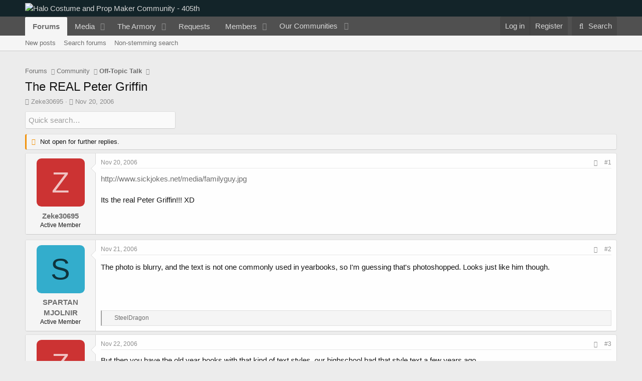

--- FILE ---
content_type: text/html; charset=utf-8
request_url: https://www.405th.com/forums/threads/the-real-peter-griffin.58/
body_size: 22722
content:
<!DOCTYPE html>
<html id="XF" lang="en-US" dir="LTR"
	data-app="public"
	data-template="thread_view"
	data-container-key="node-4"
	data-content-key="thread-58"
	data-logged-in="false"
	data-cookie-prefix="xf_"
	data-csrf="1768934506,16fb607a9471ceee25eeca68a5e06bf2"
	class="has-no-js template-thread_view"
	>
<head>
	<meta charset="utf-8" />
	<meta http-equiv="X-UA-Compatible" content="IE=Edge" />
	<meta name="viewport" content="width=device-width, initial-scale=1, viewport-fit=cover">

	
	
	

	<title>The REAL Peter Griffin | Halo Costume and Prop Maker Community - 405th</title>

	<link rel="manifest" href="/forums/webmanifest.php">
	
		<meta name="theme-color" content="#132429" />
	

	<meta name="apple-mobile-web-app-title" content="405th Forums">
	
		<link rel="apple-touch-icon" href="https://405th-f28a.kxcdn.com/forums/data/assets/logo/405th_pwa_192.png">
	

	
		
		<meta name="description" content="http://www.sickjokes.net/media/familyguy.jpg

Its the real Peter Griffin!!! XD" />
		<meta property="og:description" content="http://www.sickjokes.net/media/familyguy.jpg

Its the real Peter Griffin!!! XD" />
		<meta property="twitter:description" content="http://www.sickjokes.net/media/familyguy.jpg

Its the real Peter Griffin!!! XD" />
	
	
		<meta property="og:url" content="https://www.405th.com/forums/threads/the-real-peter-griffin.58/" />
	
		<link rel="canonical" href="https://www.405th.com/forums/threads/the-real-peter-griffin.58/" />
	

	
		
	
	
	<meta property="og:site_name" content="Halo Costume and Prop Maker Community - 405th" />


	
	
		
	
	
	<meta property="og:type" content="website" />


	
	
		
	
	
	
		<meta property="og:title" content="The REAL Peter Griffin" />
		<meta property="twitter:title" content="The REAL Peter Griffin" />
	


	
	
	
	
		
	
	
	
		<meta property="og:image" content="https://www.405th.com/forums/styles/default/mps_default/logo-og.png" />
		<meta property="twitter:image" content="https://www.405th.com/forums/styles/default/mps_default/logo-og.png" />
		<meta property="twitter:card" content="summary" />
	


	

	
	

	


	<link rel="preload" href="/forums/styles/fonts/fa/fa-regular-400.woff2?_v=5.15.3" as="font" type="font/woff2" crossorigin="anonymous" />


	<link rel="preload" href="/forums/styles/fonts/fa/fa-solid-900.woff2?_v=5.15.3" as="font" type="font/woff2" crossorigin="anonymous" />


<link rel="preload" href="/forums/styles/fonts/fa/fa-brands-400.woff2?_v=5.15.3" as="font" type="font/woff2" crossorigin="anonymous" />

	<link rel="stylesheet" href="/forums/css.php?css=public%3Anormalize.css%2Cpublic%3Afa.css%2Cpublic%3Acore.less%2Cpublic%3Aapp.less&amp;s=5&amp;l=1&amp;d=1766168484&amp;k=f6909057827b3227f8c4d7cbc60176ef28f6acb0" />

	<link rel="stylesheet" href="/forums/css.php?css=public%3Aandy_quicksearch.less%2Cpublic%3Amessage.less%2Cpublic%3Ashare_controls.less%2Cpublic%3Asiropu_ads_manager_ad.less%2Cpublic%3Astructured_list.less%2Cpublic%3AsvESE_autocomplete.less%2Cpublic%3AsvESE_macros_similar_contents.less%2Cpublic%3Aextra.less&amp;s=5&amp;l=1&amp;d=1766168484&amp;k=9194686e6a1f342590e66dfea70974db99f7ce1a" />

	
		<script src="https://405th-f28a.kxcdn.com/forums/js/xf/preamble.min.js?_v=171f6339"></script>
	


	
		<link rel="icon" type="image/png" href="https://www.405th.com/forums/styles/default/mps_default/favicon.png" sizes="32x32" />
	
	
	<script async src="https://www.googletagmanager.com/gtag/js?id=UA-53953612-1"></script>
	<script>
		window.dataLayer = window.dataLayer || [];
		function gtag(){dataLayer.push(arguments);}
		gtag('js', new Date());
		gtag('config', 'UA-53953612-1', {
			// 
			
			
				'anonymize_ip': true,
			
		});
	</script>


	

		
			
		

		
	



	
	
		
	


</head>
<body data-template="thread_view">

	

		
			
		

		
	


	

		
			
		

		
	


<div class="p-pageWrapper" id="top">





<header class="p-header" id="header">
	<div class="p-header-inner">
		<div class="p-header-content">

			<div class="p-header-logo p-header-logo--image">
				<a href="/forums/">
					<img src="/forums/styles/default/mps_default/logo.png" srcset="/forums/styles/default/mps_default/logo-retina.png 2x" alt="Halo Costume and Prop Maker Community - 405th"
						width="" height="" />
				</a>
			</div>

			
	

		
			
		

		
	


		</div>
	</div>
</header>





	<div class="p-navSticky p-navSticky--primary" data-xf-init="sticky-header">
		
	<nav class="p-nav">
		<div class="p-nav-inner">
			<button type="button" class="button--plain p-nav-menuTrigger button" data-xf-click="off-canvas" data-menu=".js-headerOffCanvasMenu" tabindex="0" aria-label="Menu"><span class="button-text">
				<i aria-hidden="true"></i>
			</span></button>

			<div class="p-nav-smallLogo">
				<a href="/forums/">
					<img src="/forums/styles/default/mps_default/logo.png" srcset="/forums/styles/default/mps_default/logo-retina.png 2x" alt="Halo Costume and Prop Maker Community - 405th"
						width="" height="" />
				</a>
			</div>

			<div class="p-nav-scroller hScroller" data-xf-init="h-scroller" data-auto-scroll=".p-navEl.is-selected">
				<div class="hScroller-scroll">
					<ul class="p-nav-list js-offCanvasNavSource">
					
						<li>
							
	<div class="p-navEl is-selected" data-has-children="true">
		

			
	
	<a href="/forums/"
		class="p-navEl-link p-navEl-link--splitMenu "
		
		
		data-nav-id="forums">Forums</a>


			<a data-xf-key="1"
				data-xf-click="menu"
				data-menu-pos-ref="< .p-navEl"
				class="p-navEl-splitTrigger"
				role="button"
				tabindex="0"
				aria-label="Toggle expanded"
				aria-expanded="false"
				aria-haspopup="true"></a>

		
		
			<div class="menu menu--structural" data-menu="menu" aria-hidden="true">
				<div class="menu-content">
					
						
	
	
	<a href="/forums/whats-new/posts/"
		class="menu-linkRow u-indentDepth0 js-offCanvasCopy "
		
		
		data-nav-id="newPosts">New posts</a>

	

					
						
	
	
	<a href="/forums/search/?type=post"
		class="menu-linkRow u-indentDepth0 js-offCanvasCopy "
		
		
		data-nav-id="searchForums">Search forums</a>

	

					
						
	
	
	<a href="/forums/advancedsearch/"
		class="menu-linkRow u-indentDepth0 js-offCanvasCopy "
		
		
		data-nav-id="advancedSearch">Non-stemming search</a>

	

					
				</div>
			</div>
		
	</div>

						</li>
					
						<li>
							
	<div class="p-navEl " data-has-children="true">
		

			
	
	<a href="/forums/media/"
		class="p-navEl-link p-navEl-link--splitMenu "
		
		
		data-nav-id="xfmg">Media</a>


			<a data-xf-key="2"
				data-xf-click="menu"
				data-menu-pos-ref="< .p-navEl"
				class="p-navEl-splitTrigger"
				role="button"
				tabindex="0"
				aria-label="Toggle expanded"
				aria-expanded="false"
				aria-haspopup="true"></a>

		
		
			<div class="menu menu--structural" data-menu="menu" aria-hidden="true">
				<div class="menu-content">
					
						
	
	
	<a href="/forums/whats-new/media/"
		class="menu-linkRow u-indentDepth0 js-offCanvasCopy "
		 rel="nofollow"
		
		data-nav-id="xfmgNewMedia">New media</a>

	

					
						
	
	
	<a href="/forums/whats-new/media-comments/"
		class="menu-linkRow u-indentDepth0 js-offCanvasCopy "
		 rel="nofollow"
		
		data-nav-id="xfmgNewComments">New comments</a>

	

					
						
	
	
	<a href="/forums/search/?type=xfmg_media"
		class="menu-linkRow u-indentDepth0 js-offCanvasCopy "
		
		
		data-nav-id="xfmgSearchMedia">Search media</a>

	

					
				</div>
			</div>
		
	</div>

						</li>
					
						<li>
							
	<div class="p-navEl " data-has-children="true">
		

			
	
	<a href="/forums/resources/"
		class="p-navEl-link p-navEl-link--splitMenu "
		
		
		data-nav-id="xfrm">The Armory</a>


			<a data-xf-key="3"
				data-xf-click="menu"
				data-menu-pos-ref="< .p-navEl"
				class="p-navEl-splitTrigger"
				role="button"
				tabindex="0"
				aria-label="Toggle expanded"
				aria-expanded="false"
				aria-haspopup="true"></a>

		
		
			<div class="menu menu--structural" data-menu="menu" aria-hidden="true">
				<div class="menu-content">
					
						
	
	
	<a href="/forums/resources/latest-reviews"
		class="menu-linkRow u-indentDepth0 js-offCanvasCopy "
		
		
		data-nav-id="xfrmLatestReviews">Latest reviews</a>

	

					
						
	
	
	<a href="/forums/search/?type=resource"
		class="menu-linkRow u-indentDepth0 js-offCanvasCopy "
		
		
		data-nav-id="xfrmSearchResources">Search resources</a>

	

					
				</div>
			</div>
		
	</div>

						</li>
					
						<li>
							
	<div class="p-navEl " >
		

			
	
	<a href="/forums/form/"
		class="p-navEl-link "
		
		data-xf-key="4"
		data-nav-id="snog_forms_nav">Requests</a>


			

		
		
	</div>

						</li>
					
						<li>
							
	<div class="p-navEl " data-has-children="true">
		

			
	
	<a href="/forums/members/"
		class="p-navEl-link p-navEl-link--splitMenu "
		
		
		data-nav-id="members">Members</a>


			<a data-xf-key="5"
				data-xf-click="menu"
				data-menu-pos-ref="< .p-navEl"
				class="p-navEl-splitTrigger"
				role="button"
				tabindex="0"
				aria-label="Toggle expanded"
				aria-expanded="false"
				aria-haspopup="true"></a>

		
		
			<div class="menu menu--structural" data-menu="menu" aria-hidden="true">
				<div class="menu-content">
					
						
	
	
	<a href="/forums/members/list/"
		class="menu-linkRow u-indentDepth0 js-offCanvasCopy "
		
		
		data-nav-id="registeredMembers">Registered members</a>

	

					
						
	
	
	<a href="/forums/dbtech-membermap/"
		class="menu-linkRow u-indentDepth0 js-offCanvasCopy "
		 rel="nofollow"
		
		data-nav-id="dbtech_membermap_navbar">Member Map</a>

	

					
						
	
	
	<a href="/forums/online/"
		class="menu-linkRow u-indentDepth0 js-offCanvasCopy "
		
		
		data-nav-id="currentVisitors">Current visitors</a>

	

					
						
	
	
	<a href="/forums/whats-new/profile-posts/"
		class="menu-linkRow u-indentDepth0 js-offCanvasCopy "
		 rel="nofollow"
		
		data-nav-id="newProfilePosts">New profile posts</a>

	

					
						
	
	
	<a href="/forums/search/?type=profile_post"
		class="menu-linkRow u-indentDepth0 js-offCanvasCopy "
		
		
		data-nav-id="searchProfilePosts">Search profile posts</a>

	

					
				</div>
			</div>
		
	</div>

						</li>
					
						<li>
							
	<div class="p-navEl " data-has-children="true">
		

			
				<a data-xf-key="6"
					data-xf-click="menu"
					data-menu-pos-ref="< .p-navEl"
					class="p-navEl-linkHolder"
					role="button"
					tabindex="0"
					aria-expanded="false"
					aria-haspopup="true">
					
	
	<span 
		class="p-navEl-link p-navEl-link--menuTrigger "
		
		
		data-nav-id="communities">Our Communities</span>

				</a>
			

		
		
			<div class="menu menu--structural" data-menu="menu" aria-hidden="true">
				<div class="menu-content">
					
						
	
	
	<a href="https://www.therpf.com/forums/"
		class="menu-linkRow u-indentDepth0 js-offCanvasCopy "
		
		
		data-nav-id="therpf">The Replica Prop Forum</a>

	

					
						
	
	
	<a href="https://www.thedentedhelmet.com/forums/"
		class="menu-linkRow u-indentDepth0 js-offCanvasCopy "
		
		
		data-nav-id="tdh">The Dented Helmet</a>

	

					
						
	
	
	<a href="https://www.ladiesofthelegions.com/forums/"
		class="menu-linkRow u-indentDepth0 js-offCanvasCopy "
		
		
		data-nav-id="lotl">Ladies of the Legions</a>

	

					
				</div>
			</div>
		
	</div>

						</li>
					
					</ul>
				</div>
			</div>

			<div class="p-nav-opposite">
				<div class="p-navgroup p-account p-navgroup--guest">
					
						<a href="/forums/login/" class="p-navgroup-link p-navgroup-link--textual p-navgroup-link--logIn"
							data-xf-click="overlay" data-follow-redirects="on">
							<span class="p-navgroup-linkText">Log in</span>
						</a>
						
							<a href="/forums/login/register" class="p-navgroup-link p-navgroup-link--textual p-navgroup-link--register"
								data-xf-click="overlay" data-follow-redirects="on">
								<span class="p-navgroup-linkText">Register</span>
							</a>
						
					
				</div>

				<div class="p-navgroup p-discovery">
					<a href="/forums/whats-new/"
						class="p-navgroup-link p-navgroup-link--iconic p-navgroup-link--whatsnew"
						aria-label="What&#039;s new"
						title="What&#039;s new">
						<i aria-hidden="true"></i>
						<span class="p-navgroup-linkText">What's new</span>
					</a>

					
						<a href="/forums/search/"
							class="p-navgroup-link p-navgroup-link--iconic p-navgroup-link--search"
							data-xf-click="menu"
							data-xf-key="/"
							aria-label="Search"
							aria-expanded="false"
							aria-haspopup="true"
							title="Search">
							<i aria-hidden="true"></i>
							<span class="p-navgroup-linkText">Search</span>
						</a>
						<div class="menu menu--structural menu--wide" data-menu="menu" aria-hidden="true">
							<form action="/forums/search/search" method="post"
								class="menu-content"
								data-xf-init="quick-search" data-autocomplete-filter="[&quot;resource&quot;,&quot;post&quot;]">

								<h3 class="menu-header">Search</h3>
								
								<div class="menu-row">
									
										<div class="inputGroup inputGroup--joined">
											<input type="text" class="input" name="keywords" placeholder="Search…" aria-label="Search" data-menu-autofocus="true" />
											


	



			<select name="constraints" class="js-quickSearch-constraint input" aria-label="Search within">
				<option value="">Everywhere</option>
<option value="{&quot;search_type&quot;:&quot;post&quot;}">Threads</option>
<option value="{&quot;search_type&quot;:&quot;post&quot;,&quot;c&quot;:{&quot;nodes&quot;:[4],&quot;child_nodes&quot;:1}}">This forum</option>
<option value="{&quot;search_type&quot;:&quot;post&quot;,&quot;c&quot;:{&quot;thread&quot;:58}}" selected="selected" data-suggest-optout="1">This thread</option>

			</select>
		
										</div>
									
								</div>


	
		<div class="menu-row">
			
				
	
		
		

		
			<label class="iconic"><input type="checkbox"  name="c[container_only]" value="1" /><i aria-hidden="true"></i><span class="iconic-label">Search titles and first posts only</span></label>

		
	

			
		</div>
	

								
								<div class="menu-row">
									<label class="iconic"><input type="checkbox"  name="c[title_only]" value="1" /><i aria-hidden="true"></i><span class="iconic-label">Search titles only

												
													<span tabindex="0" role="button"
														data-xf-init="tooltip" data-trigger="hover focus click" title="Tags will also be searched in content where tags are supported">

														<i class="fa--xf far fa-question-circle u-muted u-smaller" aria-hidden="true"></i>
													</span></span></label>

								</div>
								
								<div class="menu-row">
									<div class="inputGroup">
										<span class="inputGroup-text" id="ctrl_search_menu_by_member">By:</span>
										<input type="text" class="input" name="c[users]" data-xf-init="auto-complete" placeholder="Member" aria-labelledby="ctrl_search_menu_by_member" />
									</div>
								</div>
								

	
	

<div class="menu-footer">
									<span class="menu-footer-controls">
										<button type="submit" class="button--primary button button--icon button--icon--search"><span class="button-text">Search</span></button>
										<a href="/forums/search/" class="button"><span class="button-text">Advanced search…</span></a>
									</span>
								</div>

								<input type="hidden" name="_xfToken" value="1768934506,16fb607a9471ceee25eeca68a5e06bf2" />
							</form>
						</div>
					
				</div>
			</div>
		</div>
	</nav>

	</div>
	
	
		<div class="p-sectionLinks">
			<div class="p-sectionLinks-inner hScroller" data-xf-init="h-scroller">
				<div class="hScroller-scroll">
					<ul class="p-sectionLinks-list">
					
						<li>
							
	<div class="p-navEl " >
		

			
	
	<a href="/forums/whats-new/posts/"
		class="p-navEl-link "
		
		data-xf-key="alt+1"
		data-nav-id="newPosts">New posts</a>


			

		
		
	</div>

						</li>
					
						<li>
							
	<div class="p-navEl " >
		

			
	
	<a href="/forums/search/?type=post"
		class="p-navEl-link "
		
		data-xf-key="alt+2"
		data-nav-id="searchForums">Search forums</a>


			

		
		
	</div>

						</li>
					
						<li>
							
	<div class="p-navEl " >
		

			
	
	<a href="/forums/advancedsearch/"
		class="p-navEl-link "
		
		data-xf-key="alt+3"
		data-nav-id="advancedSearch">Non-stemming search</a>


			

		
		
	</div>

						</li>
					
					</ul>
				</div>
			</div>
		</div>
	



<div class="offCanvasMenu offCanvasMenu--nav js-headerOffCanvasMenu" data-menu="menu" aria-hidden="true" data-ocm-builder="navigation">
	<div class="offCanvasMenu-backdrop" data-menu-close="true"></div>
	<div class="offCanvasMenu-content">
		<div class="offCanvasMenu-header">
			Menu
			<a class="offCanvasMenu-closer" data-menu-close="true" role="button" tabindex="0" aria-label="Close"></a>
		</div>
		
			<div class="p-offCanvasRegisterLink">
				<div class="offCanvasMenu-linkHolder">
					<a href="/forums/login/" class="offCanvasMenu-link" data-xf-click="overlay" data-menu-close="true">
						Log in
					</a>
				</div>
				<hr class="offCanvasMenu-separator" />
				
					<div class="offCanvasMenu-linkHolder">
						<a href="/forums/login/register" class="offCanvasMenu-link" data-xf-click="overlay" data-menu-close="true">
							Register
						</a>
					</div>
					<hr class="offCanvasMenu-separator" />
				
			</div>
		
		<div class="js-offCanvasNavTarget"></div>
		<div class="offCanvasMenu-installBanner js-installPromptContainer" style="display: none;" data-xf-init="install-prompt">
			<div class="offCanvasMenu-installBanner-header">Install the app</div>
			<button type="button" class="js-installPromptButton button"><span class="button-text">Install</span></button>
			<template class="js-installTemplateIOS">
				<div class="overlay-title">How to install the app on iOS</div>
				<div class="block-body">
					<div class="block-row">
						<p>
							Follow along with the video below to see how to install our site as a web app on your home screen.
						</p>
						<p style="text-align: center">
							<video src="/forums/styles/default/xenforo/add_to_home.mp4"
								width="280" height="480" autoplay loop muted playsinline></video>
						</p>
						<p>
							<small><strong>Note:</strong> This feature may not be available in some browsers.</small>
						</p>
					</div>
				</div>
			</template>
		</div>
	</div>
</div>

<div class="p-body">
	<div class="p-body-inner">
		<!--XF:EXTRA_OUTPUT-->


		

		

		 <div class="samCodeUnit" data-position="container_breadcrumb_top_above"> <div class="samItem" data-xf-init="sam-item sam-monitor" data-id="1" data-cl="2" data-cv="true" data-cc="true"> <script async src="https://pagead2.googlesyndication.com/pagead/js/adsbygoogle.js?client=ca-pub-2782638360876736"
     crossorigin="anonymous"></script> <!-- 405th Above/Below Content --> <ins class="adsbygoogle"
     style="display:block"
     data-ad-client="ca-pub-2782638360876736"
     data-ad-slot="2692165439"
     data-ad-format="auto"
     data-full-width-responsive="true"></ins> <script> (adsbygoogle = window.adsbygoogle || []).push({}); </script> </div> </div> 

		
	
		<ul class="p-breadcrumbs "
			itemscope itemtype="https://schema.org/BreadcrumbList">
		
			

			
			

			

			
				
				
	<li itemprop="itemListElement" itemscope itemtype="https://schema.org/ListItem">
		<a href="/forums/" itemprop="item">
			<span itemprop="name">Forums</span>
		</a>
		<meta itemprop="position" content="1" />
	</li>

			
			
				
				
	<li itemprop="itemListElement" itemscope itemtype="https://schema.org/ListItem">
		<a href="/forums/#community.3" itemprop="item">
			<span itemprop="name">Community</span>
		</a>
		<meta itemprop="position" content="2" />
	</li>

			
				
				
	<li itemprop="itemListElement" itemscope itemtype="https://schema.org/ListItem">
		<a href="/forums/forums/off-topic-talk.4/" itemprop="item">
			<span itemprop="name">Off-Topic Talk</span>
		</a>
		<meta itemprop="position" content="3" />
	</li>

			

		
		</ul>
	

		
	

		
			
		

		
	



		
	<noscript class="js-jsWarning"><div class="blockMessage blockMessage--important blockMessage--iconic u-noJsOnly">JavaScript is disabled. For a better experience, please enable JavaScript in your browser before proceeding.</div></noscript>

		
	<div class="blockMessage blockMessage--important blockMessage--iconic js-browserWarning" style="display: none">You are using an out of date browser. It  may not display this or other websites correctly.<br />You should upgrade or use an <a href="https://www.google.com/chrome/" target="_blank" rel="noopener">alternative browser</a>.</div>


		
			<div class="p-body-header">
			
				
					<div class="p-title ">
					
						
							<h1 class="p-title-value">The REAL Peter Griffin</h1>
						
						
					
					</div>
				

				
					<div class="p-description">
	<ul class="listInline listInline--bullet">
		<li>
			<i class="fa--xf far fa-user" aria-hidden="true" title="Thread starter"></i>
			<span class="u-srOnly">Thread starter</span>

			<a href="/forums/members/zeke30695.22/" class="username  u-concealed" dir="auto" data-user-id="22" data-xf-init="member-tooltip">Zeke30695</a>
		</li>
		<li>
			<i class="fa--xf far fa-clock" aria-hidden="true" title="Start date"></i>
			<span class="u-srOnly">Start date</span>

			<a href="/forums/threads/the-real-peter-griffin.58/" class="u-concealed"><time  class="u-dt" dir="auto" datetime="2006-11-20T17:07:34-0800" data-time="1164071254" data-date-string="Nov 20, 2006" data-time-string="5:07 PM" title="Nov 20, 2006 at 5:07 PM">Nov 20, 2006</time></a>
		</li>
		
		
	</ul>
</div>
				
			
			</div>
		

		<div class="p-body-main  ">
			
			<div class="p-body-contentCol"></div>
			

			

			<div class="p-body-content">
				
	

		
			
		

		
	


				<div class="p-body-pageContent">











	
	
	
		
	
	
	


	
	
	
		
	
	
	


	
	
		
	
	
	


	
	












	

	

		
	








	





<div class="block-container quicksearch">
	<div class="block-body">
		<input type="text" class="input js-filterInput" 
			aria-label="Quick search"
			autocomplete="off" 
			data-no-auto-focus="true" 
			disabled="disabled" 
			id="quickSearchTitle" 
			name="quickSearchTitle" 
			onsubmit="return handle()" 
			placeholder="Quick search…" 
			style="border:none;" 
		/>
	</div>
</div>
	


<div id="quicksearch-result"></div>	



	

		
			
		

		
	











	

		
			
		

		
	



	

		
			
		

		
	



<div class="block block--messages" data-xf-init="" data-type="post" data-href="/forums/inline-mod/" data-search-target="*">

	<span class="u-anchorTarget" id="posts"></span>

	
		
	
		<div class="block-outer">
			<dl class="blockStatus">
				<dt>Status</dt>
				
					
					
						<dd class="blockStatus-message blockStatus-message--locked">
							Not open for further replies.
						</dd>
					
				
			</dl>
		</div>
	

	

	<div class="block-outer"></div>

	

	
		
	<div class="block-outer js-threadStatusField"></div>

	

	<div class="block-container lbContainer"
		data-xf-init="lightbox select-to-quote"
		data-message-selector=".js-post"
		data-lb-id="thread-58"
		data-lb-universal="0">

		<div class="block-body js-replyNewMessageContainer">
			
				


	

		
			
		

		
	



					

					
						

	
	

	

	
	<article class="message message--post js-post js-inlineModContainer  "
		data-author="Zeke30695"
		data-content="post-1915"
		id="js-post-1915"
		>

		

		<span class="u-anchorTarget" id="post-1915"></span>

		
			<div class="message-inner">
				
					<div class="message-cell message-cell--user">
						

	<section class="message-user"
		>

		

		<div class="message-avatar ">
			<div class="message-avatar-wrapper">
				<a href="/forums/members/zeke30695.22/" class="avatar avatar--m avatar--default avatar--default--dynamic" data-user-id="22" data-xf-init="member-tooltip" style="background-color: #cc3333; color: #f0c2c2">
			<span class="avatar-u22-m" role="img" aria-label="Zeke30695">Z</span> 
		</a>
				
			</div>
		</div>
		<div class="message-userDetails">
						
			<h4 class="message-name"><a href="/forums/members/zeke30695.22/" class="username " dir="auto" data-user-id="22" data-xf-init="member-tooltip">Zeke30695</a></h4>	
		
			<h5 class="userTitle message-userTitle" dir="auto">Active Member</h5>
			
		</div>
		
			
			
		
		<span class="message-userArrow"></span>
	</section>

					</div>
				

				
					<div class="message-cell message-cell--main">
					
						<div class="message-main js-quickEditTarget">

							
								

	

	<header class="message-attribution message-attribution--split">
		<ul class="message-attribution-main listInline ">
			
			
			<li class="u-concealed">
				<a href="/forums/threads/the-real-peter-griffin.58/post-1915" rel="nofollow" >
					<time  class="u-dt" dir="auto" datetime="2006-11-20T17:07:34-0800" data-time="1164071254" data-date-string="Nov 20, 2006" data-time-string="5:07 PM" title="Nov 20, 2006 at 5:07 PM">Nov 20, 2006</time>
				</a>
			</li>
			
		</ul>

		<ul class="message-attribution-opposite message-attribution-opposite--list ">
			
			<li>
				<a href="/forums/threads/the-real-peter-griffin.58/post-1915"
					class="message-attribution-gadget"
					data-xf-init="share-tooltip"
					data-href="/forums/posts/1915/share"
					aria-label="Share"
					rel="nofollow">
					<i class="fa--xf far fa-share-alt" aria-hidden="true"></i>
				</a>
			</li>
			
			
				<li>
					<a href="/forums/threads/the-real-peter-griffin.58/post-1915" rel="nofollow">
						#1
					</a>
				</li>
			
		</ul>
	</header>

							

							<div class="message-content js-messageContent">
							

								
									
	
	
	

								

								
									
	

	<div class="message-userContent lbContainer js-lbContainer "
		data-lb-id="post-1915"
		data-lb-caption-desc="Zeke30695 &middot; Nov 20, 2006 at 5:07 PM">

		
			

	

		

		<article class="message-body js-selectToQuote">
			
				
			

			<div >
				
					
	

		
			
		

		
	

<div class="bbWrapper"><a href="http://www.sickjokes.net/media/familyguy.jpg" target="_blank" class="link link--external" rel="nofollow ugc noopener">http://www.sickjokes.net/media/familyguy.jpg</a><br />
<br />
Its the real Peter Griffin!!! XD</div>

	

		
			
		

		
	

				
			</div>

			<div class="js-selectToQuoteEnd">&nbsp;</div>
			
				
			
		</article>

		
			

	

		

		
	</div>

								

								
									
	

	

								

								
									
	

		
			
		

		
	





	

		
			
		

		
	

								

							
							</div>

							
								
	

	<footer class="message-footer">
		

		

		<div class="reactionsBar js-reactionsList ">
			
		</div>

		<div class="js-historyTarget message-historyTarget toggleTarget" data-href="trigger-href"></div>
	</footer>

							
						</div>

					
					</div>
				
			</div>
		
	</article>

	
	

					

					

				
 <div class="samCodeUnit" data-position="post_below_container_1"> <div class="samItem" data-xf-init="sam-item sam-monitor" data-id="3" data-cl="2" data-cv="true" data-cc="true"> <script async src="https://pagead2.googlesyndication.com/pagead/js/adsbygoogle.js?client=ca-pub-2782638360876736"
     crossorigin="anonymous"></script> <!-- 405th Messages --> <ins class="adsbygoogle"
     style="display:block"
     data-ad-client="ca-pub-2782638360876736"
     data-ad-slot="1075831432"
     data-ad-format="auto"
     data-full-width-responsive="true"></ins> <script> (adsbygoogle = window.adsbygoogle || []).push({}); </script> </div> </div> 






	

		
			
		

		
	



					

					
						

	
	

	

	
	<article class="message message--post js-post js-inlineModContainer  "
		data-author="SPARTAN MJOLNIR"
		data-content="post-1916"
		id="js-post-1916"
		itemscope itemtype="https://schema.org/Comment" itemid="https://www.405th.com/forums/posts/1916/">

		
			<meta itemprop="parentItem" itemscope itemid="https://www.405th.com/forums/threads/the-real-peter-griffin.58/" />
		

		<span class="u-anchorTarget" id="post-1916"></span>

		
			<div class="message-inner">
				
					<div class="message-cell message-cell--user">
						

	<section class="message-user"
		itemprop="author" itemscope itemtype="https://schema.org/Person" itemid="https://www.405th.com/forums/members/spartan-mjolnir.15/">

		
			<meta itemprop="url" content="https://www.405th.com/forums/members/spartan-mjolnir.15/" />
		

		<div class="message-avatar ">
			<div class="message-avatar-wrapper">
				<a href="/forums/members/spartan-mjolnir.15/" class="avatar avatar--m avatar--default avatar--default--dynamic" data-user-id="15" data-xf-init="member-tooltip" style="background-color: #33adcc; color: #0f343d">
			<span class="avatar-u15-m" role="img" aria-label="SPARTAN MJOLNIR">S</span> 
		</a>
				
			</div>
		</div>
		<div class="message-userDetails">
						
			<h4 class="message-name"><a href="/forums/members/spartan-mjolnir.15/" class="username " dir="auto" data-user-id="15" data-xf-init="member-tooltip"><span itemprop="name">SPARTAN MJOLNIR</span></a></h4>	
		
			<h5 class="userTitle message-userTitle" dir="auto" itemprop="jobTitle">Active Member</h5>
			
		</div>
		
			
			
		
		<span class="message-userArrow"></span>
	</section>

					</div>
				

				
					<div class="message-cell message-cell--main">
					
						<div class="message-main js-quickEditTarget">

							
								

	

	<header class="message-attribution message-attribution--split">
		<ul class="message-attribution-main listInline ">
			
			
			<li class="u-concealed">
				<a href="/forums/threads/the-real-peter-griffin.58/post-1916" rel="nofollow" itemprop="url">
					<time  class="u-dt" dir="auto" datetime="2006-11-21T17:30:33-0800" data-time="1164159033" data-date-string="Nov 21, 2006" data-time-string="5:30 PM" title="Nov 21, 2006 at 5:30 PM" itemprop="datePublished">Nov 21, 2006</time>
				</a>
			</li>
			
		</ul>

		<ul class="message-attribution-opposite message-attribution-opposite--list ">
			
			<li>
				<a href="/forums/threads/the-real-peter-griffin.58/post-1916"
					class="message-attribution-gadget"
					data-xf-init="share-tooltip"
					data-href="/forums/posts/1916/share"
					aria-label="Share"
					rel="nofollow">
					<i class="fa--xf far fa-share-alt" aria-hidden="true"></i>
				</a>
			</li>
			
			
				<li>
					<a href="/forums/threads/the-real-peter-griffin.58/post-1916" rel="nofollow">
						#2
					</a>
				</li>
			
		</ul>
	</header>

							

							<div class="message-content js-messageContent">
							

								
									
	
	
	

								

								
									
	

	<div class="message-userContent lbContainer js-lbContainer "
		data-lb-id="post-1916"
		data-lb-caption-desc="SPARTAN MJOLNIR &middot; Nov 21, 2006 at 5:30 PM">

		

		<article class="message-body js-selectToQuote">
			
				
			

			<div itemprop="text">
				
					
	

		
			
		

		
	

<div class="bbWrapper">The photo is blurry, and the text is not one commonly used in yearbooks, so I&#039;m guessing that&#039;s photoshopped.  Looks just like him though.  <img src="[data-uri]" class="smilie smilie--sprite smilie--sprite8" alt=":D" title="Big Grin    :D" loading="lazy" data-shortname=":D" /></div>

	

		
			
		

		
	

				
			</div>

			<div class="js-selectToQuoteEnd">&nbsp;</div>
			
				
			
		</article>

		

		
	</div>

								

								
									
	

	

								

								
									
	

		
			
		

		
	





	

		
			
		

		
	

								

							
							</div>

							
								
	

	<footer class="message-footer">
		
			<div class="message-microdata" itemprop="interactionStatistic" itemtype="https://schema.org/InteractionCounter" itemscope>
				<meta itemprop="userInteractionCount" content="1" />
				<meta itemprop="interactionType" content="https://schema.org/LikeAction" />
			</div>
		

		

		<div class="reactionsBar js-reactionsList is-active">
			
	
	
		<ul class="reactionSummary">
		
			<li><span class="reaction reaction--small reaction--1" data-reaction-id="1"><i aria-hidden="true"></i><img src="[data-uri]" class="reaction-sprite js-reaction" alt="Like" title="Like" /></span></li>
		
		</ul>
	


<span class="u-srOnly">Reactions:</span>
<a class="reactionsBar-link" href="/forums/posts/1916/reactions" data-xf-click="overlay" data-cache="false" rel="nofollow"><bdi>SteelDragon</bdi></a>
		</div>

		<div class="js-historyTarget message-historyTarget toggleTarget" data-href="trigger-href"></div>
	</footer>

							
						</div>

					
					</div>
				
			</div>
		
	</article>

	
	

					

					

				

	

		
			
		

		
	





	

		
			
		

		
	



					

					
						

	
	

	

	
	<article class="message message--post js-post js-inlineModContainer  "
		data-author="Zeke30695"
		data-content="post-1917"
		id="js-post-1917"
		itemscope itemtype="https://schema.org/Comment" itemid="https://www.405th.com/forums/posts/1917/">

		
			<meta itemprop="parentItem" itemscope itemid="https://www.405th.com/forums/threads/the-real-peter-griffin.58/" />
		

		<span class="u-anchorTarget" id="post-1917"></span>

		
			<div class="message-inner">
				
					<div class="message-cell message-cell--user">
						

	<section class="message-user"
		itemprop="author" itemscope itemtype="https://schema.org/Person" itemid="https://www.405th.com/forums/members/zeke30695.22/">

		
			<meta itemprop="url" content="https://www.405th.com/forums/members/zeke30695.22/" />
		

		<div class="message-avatar ">
			<div class="message-avatar-wrapper">
				<a href="/forums/members/zeke30695.22/" class="avatar avatar--m avatar--default avatar--default--dynamic" data-user-id="22" data-xf-init="member-tooltip" style="background-color: #cc3333; color: #f0c2c2">
			<span class="avatar-u22-m" role="img" aria-label="Zeke30695">Z</span> 
		</a>
				
			</div>
		</div>
		<div class="message-userDetails">
						
			<h4 class="message-name"><a href="/forums/members/zeke30695.22/" class="username " dir="auto" data-user-id="22" data-xf-init="member-tooltip"><span itemprop="name">Zeke30695</span></a></h4>	
		
			<h5 class="userTitle message-userTitle" dir="auto" itemprop="jobTitle">Active Member</h5>
			
		</div>
		
			
			
		
		<span class="message-userArrow"></span>
	</section>

					</div>
				

				
					<div class="message-cell message-cell--main">
					
						<div class="message-main js-quickEditTarget">

							
								

	

	<header class="message-attribution message-attribution--split">
		<ul class="message-attribution-main listInline ">
			
			
			<li class="u-concealed">
				<a href="/forums/threads/the-real-peter-griffin.58/post-1917" rel="nofollow" itemprop="url">
					<time  class="u-dt" dir="auto" datetime="2006-11-22T06:13:22-0800" data-time="1164204802" data-date-string="Nov 22, 2006" data-time-string="6:13 AM" title="Nov 22, 2006 at 6:13 AM" itemprop="datePublished">Nov 22, 2006</time>
				</a>
			</li>
			
		</ul>

		<ul class="message-attribution-opposite message-attribution-opposite--list ">
			
			<li>
				<a href="/forums/threads/the-real-peter-griffin.58/post-1917"
					class="message-attribution-gadget"
					data-xf-init="share-tooltip"
					data-href="/forums/posts/1917/share"
					aria-label="Share"
					rel="nofollow">
					<i class="fa--xf far fa-share-alt" aria-hidden="true"></i>
				</a>
			</li>
			
			
				<li>
					<a href="/forums/threads/the-real-peter-griffin.58/post-1917" rel="nofollow">
						#3
					</a>
				</li>
			
		</ul>
	</header>

							

							<div class="message-content js-messageContent">
							

								
									
	
	
	

								

								
									
	

	<div class="message-userContent lbContainer js-lbContainer "
		data-lb-id="post-1917"
		data-lb-caption-desc="Zeke30695 &middot; Nov 22, 2006 at 6:13 AM">

		

		<article class="message-body js-selectToQuote">
			
				
			

			<div itemprop="text">
				
					
	

		
			
		

		
	

<div class="bbWrapper">But then you have the old year books with that kind of text styles, our highschool had that style text a few years ago.</div>

	

		
			
		

		
	

				
			</div>

			<div class="js-selectToQuoteEnd">&nbsp;</div>
			
				
			
		</article>

		

		
	</div>

								

								
									
	

	

								

								
									
	

		
			
		

		
	





	

		
			
		

		
	

								

							
							</div>

							
								
	

	<footer class="message-footer">
		
			<div class="message-microdata" itemprop="interactionStatistic" itemtype="https://schema.org/InteractionCounter" itemscope>
				<meta itemprop="userInteractionCount" content="0" />
				<meta itemprop="interactionType" content="https://schema.org/LikeAction" />
			</div>
		

		

		<div class="reactionsBar js-reactionsList ">
			
		</div>

		<div class="js-historyTarget message-historyTarget toggleTarget" data-href="trigger-href"></div>
	</footer>

							
						</div>

					
					</div>
				
			</div>
		
	</article>

	
	

					

					

				

	

		
			
		

		
	





	

		
			
		

		
	



					

					
						

	
	

	

	
	<article class="message message--post js-post js-inlineModContainer  "
		data-author="SPARTAN MJOLNIR"
		data-content="post-1918"
		id="js-post-1918"
		itemscope itemtype="https://schema.org/Comment" itemid="https://www.405th.com/forums/posts/1918/">

		
			<meta itemprop="parentItem" itemscope itemid="https://www.405th.com/forums/threads/the-real-peter-griffin.58/" />
		

		<span class="u-anchorTarget" id="post-1918"></span>

		
			<div class="message-inner">
				
					<div class="message-cell message-cell--user">
						

	<section class="message-user"
		itemprop="author" itemscope itemtype="https://schema.org/Person" itemid="https://www.405th.com/forums/members/spartan-mjolnir.15/">

		
			<meta itemprop="url" content="https://www.405th.com/forums/members/spartan-mjolnir.15/" />
		

		<div class="message-avatar ">
			<div class="message-avatar-wrapper">
				<a href="/forums/members/spartan-mjolnir.15/" class="avatar avatar--m avatar--default avatar--default--dynamic" data-user-id="15" data-xf-init="member-tooltip" style="background-color: #33adcc; color: #0f343d">
			<span class="avatar-u15-m" role="img" aria-label="SPARTAN MJOLNIR">S</span> 
		</a>
				
			</div>
		</div>
		<div class="message-userDetails">
						
			<h4 class="message-name"><a href="/forums/members/spartan-mjolnir.15/" class="username " dir="auto" data-user-id="15" data-xf-init="member-tooltip"><span itemprop="name">SPARTAN MJOLNIR</span></a></h4>	
		
			<h5 class="userTitle message-userTitle" dir="auto" itemprop="jobTitle">Active Member</h5>
			
		</div>
		
			
			
		
		<span class="message-userArrow"></span>
	</section>

					</div>
				

				
					<div class="message-cell message-cell--main">
					
						<div class="message-main js-quickEditTarget">

							
								

	

	<header class="message-attribution message-attribution--split">
		<ul class="message-attribution-main listInline ">
			
			
			<li class="u-concealed">
				<a href="/forums/threads/the-real-peter-griffin.58/post-1918" rel="nofollow" itemprop="url">
					<time  class="u-dt" dir="auto" datetime="2006-11-22T16:51:29-0800" data-time="1164243089" data-date-string="Nov 22, 2006" data-time-string="4:51 PM" title="Nov 22, 2006 at 4:51 PM" itemprop="datePublished">Nov 22, 2006</time>
				</a>
			</li>
			
		</ul>

		<ul class="message-attribution-opposite message-attribution-opposite--list ">
			
			<li>
				<a href="/forums/threads/the-real-peter-griffin.58/post-1918"
					class="message-attribution-gadget"
					data-xf-init="share-tooltip"
					data-href="/forums/posts/1918/share"
					aria-label="Share"
					rel="nofollow">
					<i class="fa--xf far fa-share-alt" aria-hidden="true"></i>
				</a>
			</li>
			
			
				<li>
					<a href="/forums/threads/the-real-peter-griffin.58/post-1918" rel="nofollow">
						#4
					</a>
				</li>
			
		</ul>
	</header>

							

							<div class="message-content js-messageContent">
							

								
									
	
	
	

								

								
									
	

	<div class="message-userContent lbContainer js-lbContainer "
		data-lb-id="post-1918"
		data-lb-caption-desc="SPARTAN MJOLNIR &middot; Nov 22, 2006 at 4:51 PM">

		

		<article class="message-body js-selectToQuote">
			
				
			

			<div itemprop="text">
				
					
	

		
			
		

		
	

<div class="bbWrapper">Hmmmm...  Drats.  I hate being wrong  :evil:</div>

	

		
			
		

		
	

				
			</div>

			<div class="js-selectToQuoteEnd">&nbsp;</div>
			
				
			
		</article>

		

		
	</div>

								

								
									
	

	

								

								
									
	

		
			
		

		
	





	

		
			
		

		
	

								

							
							</div>

							
								
	

	<footer class="message-footer">
		
			<div class="message-microdata" itemprop="interactionStatistic" itemtype="https://schema.org/InteractionCounter" itemscope>
				<meta itemprop="userInteractionCount" content="3" />
				<meta itemprop="interactionType" content="https://schema.org/LikeAction" />
			</div>
		

		

		<div class="reactionsBar js-reactionsList is-active">
			
	
	
		<ul class="reactionSummary">
		
			<li><span class="reaction reaction--small reaction--1" data-reaction-id="1"><i aria-hidden="true"></i><img src="[data-uri]" class="reaction-sprite js-reaction" alt="Like" title="Like" /></span></li>
		
		</ul>
	


<span class="u-srOnly">Reactions:</span>
<a class="reactionsBar-link" href="/forums/posts/1918/reactions" data-xf-click="overlay" data-cache="false" rel="nofollow"><bdi>Spartan HKRI</bdi>, <bdi>boyka</bdi> and <bdi>Omen</bdi></a>
		</div>

		<div class="js-historyTarget message-historyTarget toggleTarget" data-href="trigger-href"></div>
	</footer>

							
						</div>

					
					</div>
				
			</div>
		
	</article>

	
	

					

					

				

	

		
			
		

		
	





	

		
			
		

		
	



					

					
						

	
	

	

	
	<article class="message message--post js-post js-inlineModContainer  "
		data-author="Redsleighdown"
		data-content="post-1919"
		id="js-post-1919"
		itemscope itemtype="https://schema.org/Comment" itemid="https://www.405th.com/forums/posts/1919/">

		
			<meta itemprop="parentItem" itemscope itemid="https://www.405th.com/forums/threads/the-real-peter-griffin.58/" />
		

		<span class="u-anchorTarget" id="post-1919"></span>

		
			<div class="message-inner">
				
					<div class="message-cell message-cell--user">
						

	<section class="message-user"
		itemprop="author" itemscope itemtype="https://schema.org/Person" itemid="https://www.405th.com/forums/members/redsleighdown.31/">

		
			<meta itemprop="url" content="https://www.405th.com/forums/members/redsleighdown.31/" />
		

		<div class="message-avatar ">
			<div class="message-avatar-wrapper">
				<a href="/forums/members/redsleighdown.31/" class="avatar avatar--m avatar--default avatar--default--dynamic" data-user-id="31" data-xf-init="member-tooltip" style="background-color: #33cc33; color: #0f3d0f">
			<span class="avatar-u31-m" role="img" aria-label="Redsleighdown">R</span> 
		</a>
				
			</div>
		</div>
		<div class="message-userDetails">
						
			<h4 class="message-name"><a href="/forums/members/redsleighdown.31/" class="username " dir="auto" data-user-id="31" data-xf-init="member-tooltip"><span itemprop="name">Redsleighdown</span></a></h4>	
		
			<h5 class="userTitle message-userTitle" dir="auto" itemprop="jobTitle">Well-Known Member</h5>
			
		</div>
		
			
			
		
		<span class="message-userArrow"></span>
	</section>

					</div>
				

				
					<div class="message-cell message-cell--main">
					
						<div class="message-main js-quickEditTarget">

							
								

	

	<header class="message-attribution message-attribution--split">
		<ul class="message-attribution-main listInline ">
			
			
			<li class="u-concealed">
				<a href="/forums/threads/the-real-peter-griffin.58/post-1919" rel="nofollow" itemprop="url">
					<time  class="u-dt" dir="auto" datetime="2006-11-22T17:46:31-0800" data-time="1164246391" data-date-string="Nov 22, 2006" data-time-string="5:46 PM" title="Nov 22, 2006 at 5:46 PM" itemprop="datePublished">Nov 22, 2006</time>
				</a>
			</li>
			
		</ul>

		<ul class="message-attribution-opposite message-attribution-opposite--list ">
			
			<li>
				<a href="/forums/threads/the-real-peter-griffin.58/post-1919"
					class="message-attribution-gadget"
					data-xf-init="share-tooltip"
					data-href="/forums/posts/1919/share"
					aria-label="Share"
					rel="nofollow">
					<i class="fa--xf far fa-share-alt" aria-hidden="true"></i>
				</a>
			</li>
			
			
				<li>
					<a href="/forums/threads/the-real-peter-griffin.58/post-1919" rel="nofollow">
						#5
					</a>
				</li>
			
		</ul>
	</header>

							

							<div class="message-content js-messageContent">
							

								
									
	
	
	

								

								
									
	

	<div class="message-userContent lbContainer js-lbContainer "
		data-lb-id="post-1919"
		data-lb-caption-desc="Redsleighdown &middot; Nov 22, 2006 at 5:46 PM">

		

		<article class="message-body js-selectToQuote">
			
				
			

			<div itemprop="text">
				
					
	

		
			
		

		
	

<div class="bbWrapper">don&#039;t worry guys, it&#039;s photoshopped.</div>

	

		
			
		

		
	

				
			</div>

			<div class="js-selectToQuoteEnd">&nbsp;</div>
			
				
			
		</article>

		

		
	</div>

								

								
									
	

	

								

								
									
	

		
			
		

		
	





	

		
			
		

		
	

								

							
							</div>

							
								
	

	<footer class="message-footer">
		
			<div class="message-microdata" itemprop="interactionStatistic" itemtype="https://schema.org/InteractionCounter" itemscope>
				<meta itemprop="userInteractionCount" content="1" />
				<meta itemprop="interactionType" content="https://schema.org/LikeAction" />
			</div>
		

		

		<div class="reactionsBar js-reactionsList is-active">
			
	
	
		<ul class="reactionSummary">
		
			<li><span class="reaction reaction--small reaction--1" data-reaction-id="1"><i aria-hidden="true"></i><img src="[data-uri]" class="reaction-sprite js-reaction" alt="Like" title="Like" /></span></li>
		
		</ul>
	


<span class="u-srOnly">Reactions:</span>
<a class="reactionsBar-link" href="/forums/posts/1919/reactions" data-xf-click="overlay" data-cache="false" rel="nofollow"><bdi>mandoman247</bdi></a>
		</div>

		<div class="js-historyTarget message-historyTarget toggleTarget" data-href="trigger-href"></div>
	</footer>

							
						</div>

					
					</div>
				
			</div>
		
	</article>

	
	

					

					

				
 <div class="samCodeUnit" data-position="post_below_container_5"> <div class="samItem" data-xf-init="sam-item sam-monitor" data-id="3" data-cl="2" data-cv="true" data-cc="true"> <script async src="https://pagead2.googlesyndication.com/pagead/js/adsbygoogle.js?client=ca-pub-2782638360876736"
     crossorigin="anonymous"></script> <!-- 405th Messages --> <ins class="adsbygoogle"
     style="display:block"
     data-ad-client="ca-pub-2782638360876736"
     data-ad-slot="1075831432"
     data-ad-format="auto"
     data-full-width-responsive="true"></ins> <script> (adsbygoogle = window.adsbygoogle || []).push({}); </script> </div> </div> 




	

		
			
		

		
	



					

					
						

	
	

	

	
	<article class="message message--post js-post js-inlineModContainer  "
		data-author="Zeke30695"
		data-content="post-1920"
		id="js-post-1920"
		itemscope itemtype="https://schema.org/Comment" itemid="https://www.405th.com/forums/posts/1920/">

		
			<meta itemprop="parentItem" itemscope itemid="https://www.405th.com/forums/threads/the-real-peter-griffin.58/" />
		

		<span class="u-anchorTarget" id="post-1920"></span>

		
			<div class="message-inner">
				
					<div class="message-cell message-cell--user">
						

	<section class="message-user"
		itemprop="author" itemscope itemtype="https://schema.org/Person" itemid="https://www.405th.com/forums/members/zeke30695.22/">

		
			<meta itemprop="url" content="https://www.405th.com/forums/members/zeke30695.22/" />
		

		<div class="message-avatar ">
			<div class="message-avatar-wrapper">
				<a href="/forums/members/zeke30695.22/" class="avatar avatar--m avatar--default avatar--default--dynamic" data-user-id="22" data-xf-init="member-tooltip" style="background-color: #cc3333; color: #f0c2c2">
			<span class="avatar-u22-m" role="img" aria-label="Zeke30695">Z</span> 
		</a>
				
			</div>
		</div>
		<div class="message-userDetails">
						
			<h4 class="message-name"><a href="/forums/members/zeke30695.22/" class="username " dir="auto" data-user-id="22" data-xf-init="member-tooltip"><span itemprop="name">Zeke30695</span></a></h4>	
		
			<h5 class="userTitle message-userTitle" dir="auto" itemprop="jobTitle">Active Member</h5>
			
		</div>
		
			
			
		
		<span class="message-userArrow"></span>
	</section>

					</div>
				

				
					<div class="message-cell message-cell--main">
					
						<div class="message-main js-quickEditTarget">

							
								

	

	<header class="message-attribution message-attribution--split">
		<ul class="message-attribution-main listInline ">
			
			
			<li class="u-concealed">
				<a href="/forums/threads/the-real-peter-griffin.58/post-1920" rel="nofollow" itemprop="url">
					<time  class="u-dt" dir="auto" datetime="2006-11-22T23:15:13-0800" data-time="1164266113" data-date-string="Nov 22, 2006" data-time-string="11:15 PM" title="Nov 22, 2006 at 11:15 PM" itemprop="datePublished">Nov 22, 2006</time>
				</a>
			</li>
			
		</ul>

		<ul class="message-attribution-opposite message-attribution-opposite--list ">
			
			<li>
				<a href="/forums/threads/the-real-peter-griffin.58/post-1920"
					class="message-attribution-gadget"
					data-xf-init="share-tooltip"
					data-href="/forums/posts/1920/share"
					aria-label="Share"
					rel="nofollow">
					<i class="fa--xf far fa-share-alt" aria-hidden="true"></i>
				</a>
			</li>
			
			
				<li>
					<a href="/forums/threads/the-real-peter-griffin.58/post-1920" rel="nofollow">
						#6
					</a>
				</li>
			
		</ul>
	</header>

							

							<div class="message-content js-messageContent">
							

								
									
	
	
	

								

								
									
	

	<div class="message-userContent lbContainer js-lbContainer "
		data-lb-id="post-1920"
		data-lb-caption-desc="Zeke30695 &middot; Nov 22, 2006 at 11:15 PM">

		

		<article class="message-body js-selectToQuote">
			
				
			

			<div itemprop="text">
				
					
	

		
			
		

		
	

<div class="bbWrapper">Even if it is photoshopped, still funny as hell. XD</div>

	

		
			
		

		
	

				
			</div>

			<div class="js-selectToQuoteEnd">&nbsp;</div>
			
				
			
		</article>

		

		
	</div>

								

								
									
	

	

								

								
									
	

		
			
		

		
	





	

		
			
		

		
	

								

							
							</div>

							
								
	

	<footer class="message-footer">
		
			<div class="message-microdata" itemprop="interactionStatistic" itemtype="https://schema.org/InteractionCounter" itemscope>
				<meta itemprop="userInteractionCount" content="0" />
				<meta itemprop="interactionType" content="https://schema.org/LikeAction" />
			</div>
		

		

		<div class="reactionsBar js-reactionsList ">
			
		</div>

		<div class="js-historyTarget message-historyTarget toggleTarget" data-href="trigger-href"></div>
	</footer>

							
						</div>

					
					</div>
				
			</div>
		
	</article>

	
	

					

					

				

	

		
			
		

		
	





	

		
			
		

		
	



					

					
						

	
	

	

	
	<article class="message message--post js-post js-inlineModContainer  "
		data-author="link4044"
		data-content="post-1921"
		id="js-post-1921"
		itemscope itemtype="https://schema.org/Comment" itemid="https://www.405th.com/forums/posts/1921/">

		
			<meta itemprop="parentItem" itemscope itemid="https://www.405th.com/forums/threads/the-real-peter-griffin.58/" />
		

		<span class="u-anchorTarget" id="post-1921"></span>

		
			<div class="message-inner">
				
					<div class="message-cell message-cell--user">
						

	<section class="message-user"
		itemprop="author" itemscope itemtype="https://schema.org/Person" itemid="https://www.405th.com/forums/members/link4044.28/">

		
			<meta itemprop="url" content="https://www.405th.com/forums/members/link4044.28/" />
		

		<div class="message-avatar ">
			<div class="message-avatar-wrapper">
				<a href="/forums/members/link4044.28/" class="avatar avatar--m" data-user-id="28" data-xf-init="member-tooltip">
			<img src="https://405th-f28a.kxcdn.com/forums/data/avatars/m/0/28.jpg?1610914528" srcset="https://405th-f28a.kxcdn.com/forums/data/avatars/l/0/28.jpg?1610914528 2x" alt="link4044" class="avatar-u28-m" width="96" height="96" loading="lazy" itemprop="image" /> 
		</a>
				
			</div>
		</div>
		<div class="message-userDetails">
						
			<h4 class="message-name"><a href="/forums/members/link4044.28/" class="username " dir="auto" data-user-id="28" data-xf-init="member-tooltip"><span itemprop="name">link4044</span></a></h4>	
		
			<h5 class="userTitle message-userTitle" dir="auto" itemprop="jobTitle">Sr Member</h5>
			<div class="userBanner banner_regiment message-userBanner" itemprop="jobTitle"><span class="userBanner-before"></span><strong>Southern Regiment</strong><span class="userBanner-after"></span></div>
		</div>
		
			
			
		
		<span class="message-userArrow"></span>
	</section>

					</div>
				

				
					<div class="message-cell message-cell--main">
					
						<div class="message-main js-quickEditTarget">

							
								

	

	<header class="message-attribution message-attribution--split">
		<ul class="message-attribution-main listInline ">
			
			
			<li class="u-concealed">
				<a href="/forums/threads/the-real-peter-griffin.58/post-1921" rel="nofollow" itemprop="url">
					<time  class="u-dt" dir="auto" datetime="2006-11-23T05:27:13-0800" data-time="1164288433" data-date-string="Nov 23, 2006" data-time-string="5:27 AM" title="Nov 23, 2006 at 5:27 AM" itemprop="datePublished">Nov 23, 2006</time>
				</a>
			</li>
			
		</ul>

		<ul class="message-attribution-opposite message-attribution-opposite--list ">
			
			<li>
				<a href="/forums/threads/the-real-peter-griffin.58/post-1921"
					class="message-attribution-gadget"
					data-xf-init="share-tooltip"
					data-href="/forums/posts/1921/share"
					aria-label="Share"
					rel="nofollow">
					<i class="fa--xf far fa-share-alt" aria-hidden="true"></i>
				</a>
			</li>
			
			
				<li>
					<a href="/forums/threads/the-real-peter-griffin.58/post-1921" rel="nofollow">
						#7
					</a>
				</li>
			
		</ul>
	</header>

							

							<div class="message-content js-messageContent">
							

								
									
	
	
	

								

								
									
	

	<div class="message-userContent lbContainer js-lbContainer "
		data-lb-id="post-1921"
		data-lb-caption-desc="link4044 &middot; Nov 23, 2006 at 5:27 AM">

		

		<article class="message-body js-selectToQuote">
			
				
			

			<div itemprop="text">
				
					
	

		
			
		

		
	

<div class="bbWrapper"><b>funny</b><br />
<br />
i seen that before, but still funny</div>

	

		
			
		

		
	

				
			</div>

			<div class="js-selectToQuoteEnd">&nbsp;</div>
			
				
			
		</article>

		

		
	</div>

								

								
									
	

	

								

								
									
	

		
			
		

		
	





	

		
			
		

		
	

								

							
							</div>

							
								
	

	<footer class="message-footer">
		
			<div class="message-microdata" itemprop="interactionStatistic" itemtype="https://schema.org/InteractionCounter" itemscope>
				<meta itemprop="userInteractionCount" content="0" />
				<meta itemprop="interactionType" content="https://schema.org/LikeAction" />
			</div>
		

		

		<div class="reactionsBar js-reactionsList ">
			
		</div>

		<div class="js-historyTarget message-historyTarget toggleTarget" data-href="trigger-href"></div>
	</footer>

							
						</div>

					
					</div>
				
			</div>
		
	</article>

	
	

					

					

				

	

		
			
		

		
	





	

		
			
		

		
	



					

					
						

	
	

	

	
	<article class="message message--post js-post js-inlineModContainer  "
		data-author="MaShEdPOTaToEs"
		data-content="post-1922"
		id="js-post-1922"
		itemscope itemtype="https://schema.org/Comment" itemid="https://www.405th.com/forums/posts/1922/">

		
			<meta itemprop="parentItem" itemscope itemid="https://www.405th.com/forums/threads/the-real-peter-griffin.58/" />
		

		<span class="u-anchorTarget" id="post-1922"></span>

		
			<div class="message-inner">
				
					<div class="message-cell message-cell--user">
						

	<section class="message-user"
		itemprop="author" itemscope itemtype="https://schema.org/Person" itemid="https://www.405th.com/forums/members/mashedpotatoes.334/">

		
			<meta itemprop="url" content="https://www.405th.com/forums/members/mashedpotatoes.334/" />
		

		<div class="message-avatar ">
			<div class="message-avatar-wrapper">
				<a href="/forums/members/mashedpotatoes.334/" class="avatar avatar--m avatar--default avatar--default--dynamic" data-user-id="334" data-xf-init="member-tooltip" style="background-color: #6629a3; color: #bf99e6">
			<span class="avatar-u334-m" role="img" aria-label="MaShEdPOTaToEs">M</span> 
		</a>
				
			</div>
		</div>
		<div class="message-userDetails">
						
			<h4 class="message-name"><a href="/forums/members/mashedpotatoes.334/" class="username " dir="auto" data-user-id="334" data-xf-init="member-tooltip"><span itemprop="name">MaShEdPOTaToEs</span></a></h4>	
		
			<h5 class="userTitle message-userTitle" dir="auto" itemprop="jobTitle">Member</h5>
			
		</div>
		
			
			
		
		<span class="message-userArrow"></span>
	</section>

					</div>
				

				
					<div class="message-cell message-cell--main">
					
						<div class="message-main js-quickEditTarget">

							
								

	

	<header class="message-attribution message-attribution--split">
		<ul class="message-attribution-main listInline ">
			
			
			<li class="u-concealed">
				<a href="/forums/threads/the-real-peter-griffin.58/post-1922" rel="nofollow" itemprop="url">
					<time  class="u-dt" dir="auto" datetime="2007-09-23T18:36:50-0700" data-time="1190597810" data-date-string="Sep 23, 2007" data-time-string="6:36 PM" title="Sep 23, 2007 at 6:36 PM" itemprop="datePublished">Sep 23, 2007</time>
				</a>
			</li>
			
		</ul>

		<ul class="message-attribution-opposite message-attribution-opposite--list ">
			
			<li>
				<a href="/forums/threads/the-real-peter-griffin.58/post-1922"
					class="message-attribution-gadget"
					data-xf-init="share-tooltip"
					data-href="/forums/posts/1922/share"
					aria-label="Share"
					rel="nofollow">
					<i class="fa--xf far fa-share-alt" aria-hidden="true"></i>
				</a>
			</li>
			
			
				<li>
					<a href="/forums/threads/the-real-peter-griffin.58/post-1922" rel="nofollow">
						#8
					</a>
				</li>
			
		</ul>
	</header>

							

							<div class="message-content js-messageContent">
							

								
									
	
	
	

								

								
									
	

	<div class="message-userContent lbContainer js-lbContainer "
		data-lb-id="post-1922"
		data-lb-caption-desc="MaShEdPOTaToEs &middot; Sep 23, 2007 at 6:36 PM">

		

		<article class="message-body js-selectToQuote">
			
				
			

			<div itemprop="text">
				
					
	

		
			
		

		
	

<div class="bbWrapper">looks alot like him</div>

	

		
			
		

		
	

				
			</div>

			<div class="js-selectToQuoteEnd">&nbsp;</div>
			
				
			
		</article>

		

		
	</div>

								

								
									
	

	

								

								
									
	

		
			
		

		
	





	

		
			
		

		
	

								

							
							</div>

							
								
	

	<footer class="message-footer">
		
			<div class="message-microdata" itemprop="interactionStatistic" itemtype="https://schema.org/InteractionCounter" itemscope>
				<meta itemprop="userInteractionCount" content="0" />
				<meta itemprop="interactionType" content="https://schema.org/LikeAction" />
			</div>
		

		

		<div class="reactionsBar js-reactionsList ">
			
		</div>

		<div class="js-historyTarget message-historyTarget toggleTarget" data-href="trigger-href"></div>
	</footer>

							
						</div>

					
					</div>
				
			</div>
		
	</article>

	
	

					

					

				

	

		
			
		

		
	





	

		
			
		

		
	



					

					
						

	
	

	

	
	<article class="message message--post js-post js-inlineModContainer  "
		data-author="zeronifty"
		data-content="post-1923"
		id="js-post-1923"
		itemscope itemtype="https://schema.org/Comment" itemid="https://www.405th.com/forums/posts/1923/">

		
			<meta itemprop="parentItem" itemscope itemid="https://www.405th.com/forums/threads/the-real-peter-griffin.58/" />
		

		<span class="u-anchorTarget" id="post-1923"></span>

		
			<div class="message-inner">
				
					<div class="message-cell message-cell--user">
						

	<section class="message-user"
		itemprop="author" itemscope itemtype="https://schema.org/Person" itemid="https://www.405th.com/forums/members/zeronifty.688/">

		
			<meta itemprop="url" content="https://www.405th.com/forums/members/zeronifty.688/" />
		

		<div class="message-avatar ">
			<div class="message-avatar-wrapper">
				<a href="/forums/members/zeronifty.688/" class="avatar avatar--m avatar--default avatar--default--dynamic" data-user-id="688" data-xf-init="member-tooltip" style="background-color: #339933; color: #061306">
			<span class="avatar-u688-m" role="img" aria-label="zeronifty">Z</span> 
		</a>
				
			</div>
		</div>
		<div class="message-userDetails">
						
			<h4 class="message-name"><a href="/forums/members/zeronifty.688/" class="username " dir="auto" data-user-id="688" data-xf-init="member-tooltip"><span itemprop="name">zeronifty</span></a></h4>	
		
			<h5 class="userTitle message-userTitle" dir="auto" itemprop="jobTitle">Jr Member</h5>
			
		</div>
		
			
			
		
		<span class="message-userArrow"></span>
	</section>

					</div>
				

				
					<div class="message-cell message-cell--main">
					
						<div class="message-main js-quickEditTarget">

							
								

	

	<header class="message-attribution message-attribution--split">
		<ul class="message-attribution-main listInline ">
			
			
			<li class="u-concealed">
				<a href="/forums/threads/the-real-peter-griffin.58/post-1923" rel="nofollow" itemprop="url">
					<time  class="u-dt" dir="auto" datetime="2007-09-23T19:03:23-0700" data-time="1190599403" data-date-string="Sep 23, 2007" data-time-string="7:03 PM" title="Sep 23, 2007 at 7:03 PM" itemprop="datePublished">Sep 23, 2007</time>
				</a>
			</li>
			
		</ul>

		<ul class="message-attribution-opposite message-attribution-opposite--list ">
			
			<li>
				<a href="/forums/threads/the-real-peter-griffin.58/post-1923"
					class="message-attribution-gadget"
					data-xf-init="share-tooltip"
					data-href="/forums/posts/1923/share"
					aria-label="Share"
					rel="nofollow">
					<i class="fa--xf far fa-share-alt" aria-hidden="true"></i>
				</a>
			</li>
			
			
				<li>
					<a href="/forums/threads/the-real-peter-griffin.58/post-1923" rel="nofollow">
						#9
					</a>
				</li>
			
		</ul>
	</header>

							

							<div class="message-content js-messageContent">
							

								
									
	
	
	

								

								
									
	

	<div class="message-userContent lbContainer js-lbContainer "
		data-lb-id="post-1923"
		data-lb-caption-desc="zeronifty &middot; Sep 23, 2007 at 7:03 PM">

		

		<article class="message-body js-selectToQuote">
			
				
			

			<div itemprop="text">
				
					
	

		
			
		

		
	

<div class="bbWrapper">Seen it a couple times on 4chan<br />
<br />
its deffinatly a shoop</div>

	

		
			
		

		
	

				
			</div>

			<div class="js-selectToQuoteEnd">&nbsp;</div>
			
				
			
		</article>

		

		
	</div>

								

								
									
	

	

								

								
									
	

		
			
		

		
	





	

		
			
		

		
	

								

							
							</div>

							
								
	

	<footer class="message-footer">
		
			<div class="message-microdata" itemprop="interactionStatistic" itemtype="https://schema.org/InteractionCounter" itemscope>
				<meta itemprop="userInteractionCount" content="0" />
				<meta itemprop="interactionType" content="https://schema.org/LikeAction" />
			</div>
		

		

		<div class="reactionsBar js-reactionsList ">
			
		</div>

		<div class="js-historyTarget message-historyTarget toggleTarget" data-href="trigger-href"></div>
	</footer>

							
						</div>

					
					</div>
				
			</div>
		
	</article>

	
	

					

					

				

	

		
			
		

		
	





	

		
			
		

		
	



					

					
						

	
	

	

	
	<article class="message message--post js-post js-inlineModContainer  "
		data-author="MaShEdPOTaToEs"
		data-content="post-1924"
		id="js-post-1924"
		itemscope itemtype="https://schema.org/Comment" itemid="https://www.405th.com/forums/posts/1924/">

		
			<meta itemprop="parentItem" itemscope itemid="https://www.405th.com/forums/threads/the-real-peter-griffin.58/" />
		

		<span class="u-anchorTarget" id="post-1924"></span>

		
			<div class="message-inner">
				
					<div class="message-cell message-cell--user">
						

	<section class="message-user"
		itemprop="author" itemscope itemtype="https://schema.org/Person" itemid="https://www.405th.com/forums/members/mashedpotatoes.334/">

		
			<meta itemprop="url" content="https://www.405th.com/forums/members/mashedpotatoes.334/" />
		

		<div class="message-avatar ">
			<div class="message-avatar-wrapper">
				<a href="/forums/members/mashedpotatoes.334/" class="avatar avatar--m avatar--default avatar--default--dynamic" data-user-id="334" data-xf-init="member-tooltip" style="background-color: #6629a3; color: #bf99e6">
			<span class="avatar-u334-m" role="img" aria-label="MaShEdPOTaToEs">M</span> 
		</a>
				
			</div>
		</div>
		<div class="message-userDetails">
						
			<h4 class="message-name"><a href="/forums/members/mashedpotatoes.334/" class="username " dir="auto" data-user-id="334" data-xf-init="member-tooltip"><span itemprop="name">MaShEdPOTaToEs</span></a></h4>	
		
			<h5 class="userTitle message-userTitle" dir="auto" itemprop="jobTitle">Member</h5>
			
		</div>
		
			
			
		
		<span class="message-userArrow"></span>
	</section>

					</div>
				

				
					<div class="message-cell message-cell--main">
					
						<div class="message-main js-quickEditTarget">

							
								

	

	<header class="message-attribution message-attribution--split">
		<ul class="message-attribution-main listInline ">
			
			
			<li class="u-concealed">
				<a href="/forums/threads/the-real-peter-griffin.58/post-1924" rel="nofollow" itemprop="url">
					<time  class="u-dt" dir="auto" datetime="2007-09-23T19:08:01-0700" data-time="1190599681" data-date-string="Sep 23, 2007" data-time-string="7:08 PM" title="Sep 23, 2007 at 7:08 PM" itemprop="datePublished">Sep 23, 2007</time>
				</a>
			</li>
			
		</ul>

		<ul class="message-attribution-opposite message-attribution-opposite--list ">
			
			<li>
				<a href="/forums/threads/the-real-peter-griffin.58/post-1924"
					class="message-attribution-gadget"
					data-xf-init="share-tooltip"
					data-href="/forums/posts/1924/share"
					aria-label="Share"
					rel="nofollow">
					<i class="fa--xf far fa-share-alt" aria-hidden="true"></i>
				</a>
			</li>
			
			
				<li>
					<a href="/forums/threads/the-real-peter-griffin.58/post-1924" rel="nofollow">
						#10
					</a>
				</li>
			
		</ul>
	</header>

							

							<div class="message-content js-messageContent">
							

								
									
	
	
	

								

								
									
	

	<div class="message-userContent lbContainer js-lbContainer "
		data-lb-id="post-1924"
		data-lb-caption-desc="MaShEdPOTaToEs &middot; Sep 23, 2007 at 7:08 PM">

		

		<article class="message-body js-selectToQuote">
			
				
			

			<div itemprop="text">
				
					
	

		
			
		

		
	

<div class="bbWrapper">wow i just realized this thread is ancient</div>

	

		
			
		

		
	

				
			</div>

			<div class="js-selectToQuoteEnd">&nbsp;</div>
			
				
			
		</article>

		

		
	</div>

								

								
									
	

	

								

								
									
	

		
			
		

		
	





	

		
			
		

		
	

								

							
							</div>

							
								
	

	<footer class="message-footer">
		
			<div class="message-microdata" itemprop="interactionStatistic" itemtype="https://schema.org/InteractionCounter" itemscope>
				<meta itemprop="userInteractionCount" content="0" />
				<meta itemprop="interactionType" content="https://schema.org/LikeAction" />
			</div>
		

		

		<div class="reactionsBar js-reactionsList ">
			
		</div>

		<div class="js-historyTarget message-historyTarget toggleTarget" data-href="trigger-href"></div>
	</footer>

							
						</div>

					
					</div>
				
			</div>
		
	</article>

	
	

					

					

				
 <div class="samCodeUnit" data-position="post_below_container_10"> <div class="samItem" data-xf-init="sam-item sam-monitor" data-id="3" data-cl="2" data-cv="true" data-cc="true"> <script async src="https://pagead2.googlesyndication.com/pagead/js/adsbygoogle.js?client=ca-pub-2782638360876736"
     crossorigin="anonymous"></script> <!-- 405th Messages --> <ins class="adsbygoogle"
     style="display:block"
     data-ad-client="ca-pub-2782638360876736"
     data-ad-slot="1075831432"
     data-ad-format="auto"
     data-full-width-responsive="true"></ins> <script> (adsbygoogle = window.adsbygoogle || []).push({}); </script> </div> </div> 


			
		</div>
	</div>

	

	
	
		<div class="block-outer block-outer--after">
			<dl class="blockStatus">
				<dt>Status</dt>
				
					
					
						<dd class="blockStatus-message blockStatus-message--locked">
							Not open for further replies.
						</dd>
					
				
			</dl>
		</div>
	

</div>


	

		
			
		

		
	









	<div class="block"  data-widget-id="23" data-widget-key="xfes_thread_view_below_quick_reply_similar_threads" data-widget-definition="xfes_similar_threads">
		<div class="block-container">
			
				<h3 class="block-header">Similar threads</h3>

				<div class="block-body">
					<div class="structItemContainer">
						
							

	

	<div class="structItem structItem--thread js-inlineModContainer js-threadListItem-55753" data-author="MaxImpactGaming">

	
		<div class="structItem-cell structItem-cell--icon">
			<div class="structItem-iconContainer">
				<a href="/forums/members/maximpactgaming.50551/" class="avatar avatar--s" data-user-id="50551" data-xf-init="member-tooltip">
			<img src="https://405th-f28a.kxcdn.com/forums/data/avatars/s/50/50551.jpg?1667723843" srcset="https://405th-f28a.kxcdn.com/forums/data/avatars/m/50/50551.jpg?1667723843 2x" alt="MaxImpactGaming" class="avatar-u50551-s" width="48" height="48" loading="lazy" /> 
		</a>
				
			</div>
		</div>
	

	
		<div class="structItem-cell structItem-cell--main" data-xf-init="touch-proxy">
			
				<ul class="structItem-statuses">
				
				
					
					
					
					
					
						<li>
							<i class="structItem-status structItem-status--locked" aria-hidden="true" title="Locked"></i>
							<span class="u-srOnly">Locked</span>
						</li>
					

					
						
					

					
					

					
					
						
							
						
					
				
				
				</ul>
			

			<div class="structItem-title">
				
				
				<a href="/forums/threads/where-ive-been-the-past-year.55753/" class="" data-tp-primary="on" data-xf-init="preview-tooltip" data-preview-url="/forums/threads/where-ive-been-the-past-year.55753/preview">Where Ive been the past year</a>
			</div>

			<div class="structItem-minor">
				

				
					<ul class="structItem-parts">
						<li><a href="/forums/members/maximpactgaming.50551/" class="username " dir="auto" data-user-id="50551" data-xf-init="member-tooltip">MaxImpactGaming</a></li>
						<li class="structItem-startDate"><a href="/forums/threads/where-ive-been-the-past-year.55753/" rel="nofollow"><time  class="u-dt" dir="auto" datetime="2024-10-04T18:52:40-0700" data-time="1728093160" data-date-string="Oct 4, 2024" data-time-string="6:52 PM" title="Oct 4, 2024 at 6:52 PM">Oct 4, 2024</time></a></li>
						
							<li><a href="/forums/forums/off-topic-talk.4/">Off-Topic Talk</a></li>
						
					</ul>

					
				
			</div>
		</div>
	

	
		<div class="structItem-cell structItem-cell--meta" title="First message reaction score: 3">
			<dl class="pairs pairs--justified">
				<dt>Replies</dt>
				<dd>

1

</dd>
			</dl>
			<dl class="pairs pairs--justified structItem-minor">
				<dt>Views</dt>
				<dd>1,272</dd>
			</dl>
		</div>
	

	
		<div class="structItem-cell structItem-cell--latest">
			
				<a href="/forums/threads/where-ive-been-the-past-year.55753/latest" rel="nofollow"><time  class="structItem-latestDate u-dt" dir="auto" datetime="2024-10-05T08:54:19-0700" data-time="1728143659" data-date-string="Oct 5, 2024" data-time-string="8:54 AM" title="Oct 5, 2024 at 8:54 AM">Oct 5, 2024</time></a>
				<div class="structItem-minor">
					
						<a href="/forums/members/n8tebb.41675/" class="username " dir="auto" data-user-id="41675" data-xf-init="member-tooltip"><span class="username--staff username--moderator">N8TEBB</span></a>
					
				</div>
			
		</div>
	

	
		<div class="structItem-cell structItem-cell--icon structItem-cell--iconEnd">
			<div class="structItem-iconContainer">
				
					<a href="/forums/members/n8tebb.41675/" class="avatar avatar--xxs" data-user-id="41675" data-xf-init="member-tooltip">
			<img src="https://405th-f28a.kxcdn.com/forums/data/avatars/s/41/41675.jpg?1700284608"  alt="N8TEBB" class="avatar-u41675-s" width="48" height="48" loading="lazy" /> 
		</a>
				
			</div>
		</div>
	

	</div>

						
							

	

	<div class="structItem structItem--thread js-inlineModContainer js-threadListItem-55440" data-author="FalseShepherd">

	
		<div class="structItem-cell structItem-cell--icon">
			<div class="structItem-iconContainer">
				<a href="/forums/members/falseshepherd.39690/" class="avatar avatar--s" data-user-id="39690" data-xf-init="member-tooltip">
			<img src="https://405th-f28a.kxcdn.com/forums/data/avatars/s/39/39690.jpg?1617379027" srcset="https://405th-f28a.kxcdn.com/forums/data/avatars/m/39/39690.jpg?1617379027 2x" alt="FalseShepherd" class="avatar-u39690-s" width="48" height="48" loading="lazy" /> 
		</a>
				
			</div>
		</div>
	

	
		<div class="structItem-cell structItem-cell--main" data-xf-init="touch-proxy">
			
				<ul class="structItem-statuses">
				
				
					
					
					
					
					
						<li>
							<i class="structItem-status structItem-status--locked" aria-hidden="true" title="Locked"></i>
							<span class="u-srOnly">Locked</span>
						</li>
					

					
						
					

					
					

					
					
						
							
						
					
				
				
				</ul>
			

			<div class="structItem-title">
				
				
				<a href="/forums/threads/the-acolyte-tv-show-discussion.55440/" class="" data-tp-primary="on" data-xf-init="preview-tooltip" data-preview-url="/forums/threads/the-acolyte-tv-show-discussion.55440/preview">The Acolyte TV show discussion</a>
			</div>

			<div class="structItem-minor">
				

				
					<ul class="structItem-parts">
						<li><a href="/forums/members/falseshepherd.39690/" class="username " dir="auto" data-user-id="39690" data-xf-init="member-tooltip">FalseShepherd</a></li>
						<li class="structItem-startDate"><a href="/forums/threads/the-acolyte-tv-show-discussion.55440/" rel="nofollow"><time  class="u-dt" dir="auto" datetime="2024-06-15T00:06:29-0700" data-time="1718435189" data-date-string="Jun 15, 2024" data-time-string="12:06 AM" title="Jun 15, 2024 at 12:06 AM">Jun 15, 2024</time></a></li>
						
							<li><a href="/forums/forums/off-topic-talk.4/">Off-Topic Talk</a></li>
						
					</ul>

					
				
			</div>
		</div>
	

	
		<div class="structItem-cell structItem-cell--meta" title="First message reaction score: 1">
			<dl class="pairs pairs--justified">
				<dt>Replies</dt>
				<dd>

6

</dd>
			</dl>
			<dl class="pairs pairs--justified structItem-minor">
				<dt>Views</dt>
				<dd>2,424</dd>
			</dl>
		</div>
	

	
		<div class="structItem-cell structItem-cell--latest">
			
				<a href="/forums/threads/the-acolyte-tv-show-discussion.55440/latest" rel="nofollow"><time  class="structItem-latestDate u-dt" dir="auto" datetime="2024-07-01T07:02:06-0700" data-time="1719842526" data-date-string="Jul 1, 2024" data-time-string="7:02 AM" title="Jul 1, 2024 at 7:02 AM">Jul 1, 2024</time></a>
				<div class="structItem-minor">
					
						<a href="/forums/members/brokenhawk.51466/" class="username " dir="auto" data-user-id="51466" data-xf-init="member-tooltip">BrokenHawk</a>
					
				</div>
			
		</div>
	

	
		<div class="structItem-cell structItem-cell--icon structItem-cell--iconEnd">
			<div class="structItem-iconContainer">
				
					<a href="/forums/members/brokenhawk.51466/" class="avatar avatar--xxs" data-user-id="51466" data-xf-init="member-tooltip">
			<img src="https://405th-f28a.kxcdn.com/forums/data/avatars/s/51/51466.jpg?1729730069"  alt="BrokenHawk" class="avatar-u51466-s" width="48" height="48" loading="lazy" /> 
		</a>
				
			</div>
		</div>
	

	</div>

						
							

	

	<div class="structItem structItem--thread js-inlineModContainer js-threadListItem-55224" data-author="Viprewolf">

	
		<div class="structItem-cell structItem-cell--icon">
			<div class="structItem-iconContainer">
				<a href="/forums/members/viprewolf.53671/" class="avatar avatar--s" data-user-id="53671" data-xf-init="member-tooltip">
			<img src="https://405th-f28a.kxcdn.com/forums/data/avatars/s/53/53671.jpg?1706117873" srcset="https://405th-f28a.kxcdn.com/forums/data/avatars/m/53/53671.jpg?1706117873 2x" alt="Viprewolf" class="avatar-u53671-s" width="48" height="48" loading="lazy" /> 
		</a>
				
			</div>
		</div>
	

	
		<div class="structItem-cell structItem-cell--main" data-xf-init="touch-proxy">
			
				<ul class="structItem-statuses">
				
				
					
					
					
					
					
						<li>
							<i class="structItem-status structItem-status--locked" aria-hidden="true" title="Locked"></i>
							<span class="u-srOnly">Locked</span>
						</li>
					

					
						
					

					
					

					
					
						
							
						
					
				
				
				</ul>
			

			<div class="structItem-title">
				
				
				<a href="/forums/threads/disability-accessibility-in-the-community.55224/" class="" data-tp-primary="on" data-xf-init="preview-tooltip" data-preview-url="/forums/threads/disability-accessibility-in-the-community.55224/preview">Disability/Accessibility in the Community</a>
			</div>

			<div class="structItem-minor">
				

				
					<ul class="structItem-parts">
						<li><a href="/forums/members/viprewolf.53671/" class="username " dir="auto" data-user-id="53671" data-xf-init="member-tooltip">Viprewolf</a></li>
						<li class="structItem-startDate"><a href="/forums/threads/disability-accessibility-in-the-community.55224/" rel="nofollow"><time  class="u-dt" dir="auto" datetime="2024-04-10T12:29:55-0700" data-time="1712777395" data-date-string="Apr 10, 2024" data-time-string="12:29 PM" title="Apr 10, 2024 at 12:29 PM">Apr 10, 2024</time></a></li>
						
							<li><a href="/forums/forums/off-topic-talk.4/">Off-Topic Talk</a></li>
						
					</ul>

					
				
			</div>
		</div>
	

	
		<div class="structItem-cell structItem-cell--meta" title="First message reaction score: 8">
			<dl class="pairs pairs--justified">
				<dt>Replies</dt>
				<dd>

13

</dd>
			</dl>
			<dl class="pairs pairs--justified structItem-minor">
				<dt>Views</dt>
				<dd>3,486</dd>
			</dl>
		</div>
	

	
		<div class="structItem-cell structItem-cell--latest">
			
				<a href="/forums/threads/disability-accessibility-in-the-community.55224/latest" rel="nofollow"><time  class="structItem-latestDate u-dt" dir="auto" datetime="2024-09-13T11:20:48-0700" data-time="1726251648" data-date-string="Sep 13, 2024" data-time-string="11:20 AM" title="Sep 13, 2024 at 11:20 AM">Sep 13, 2024</time></a>
				<div class="structItem-minor">
					
						<a href="/forums/members/elvenarcane.56454/" class="username " dir="auto" data-user-id="56454" data-xf-init="member-tooltip">ElvenArcane</a>
					
				</div>
			
		</div>
	

	
		<div class="structItem-cell structItem-cell--icon structItem-cell--iconEnd">
			<div class="structItem-iconContainer">
				
					<a href="/forums/members/elvenarcane.56454/" class="avatar avatar--xxs" data-user-id="56454" data-xf-init="member-tooltip">
			<img src="https://405th-f28a.kxcdn.com/forums/data/avatars/s/56/56454.jpg?1717966109"  alt="ElvenArcane" class="avatar-u56454-s" width="48" height="48" loading="lazy" /> 
		</a>
				
			</div>
		</div>
	

	</div>

						
							

	

	<div class="structItem structItem--thread js-inlineModContainer js-threadListItem-54624" data-author="Sean Anwalt">

	
		<div class="structItem-cell structItem-cell--icon">
			<div class="structItem-iconContainer">
				<a href="/forums/members/sean-anwalt.6401/" class="avatar avatar--s" data-user-id="6401" data-xf-init="member-tooltip">
			<img src="https://405th-f28a.kxcdn.com/forums/data/avatars/s/6/6401.jpg?1560120071" srcset="https://405th-f28a.kxcdn.com/forums/data/avatars/m/6/6401.jpg?1560120071 2x" alt="Sean Anwalt" class="avatar-u6401-s" width="48" height="48" loading="lazy" /> 
		</a>
				
			</div>
		</div>
	

	
		<div class="structItem-cell structItem-cell--main" data-xf-init="touch-proxy">
			
				<ul class="structItem-statuses">
				
				
					
					
					
					
					
						<li>
							<i class="structItem-status structItem-status--locked" aria-hidden="true" title="Locked"></i>
							<span class="u-srOnly">Locked</span>
						</li>
					

					
						
					

					
					

					
					
						
							
						
					
				
				
				</ul>
			

			<div class="structItem-title">
				
				
				<a href="/forums/threads/happy-thanksgiving-to-the-americans-among-us.54624/" class="" data-tp-primary="on" data-xf-init="preview-tooltip" data-preview-url="/forums/threads/happy-thanksgiving-to-the-americans-among-us.54624/preview">Happy Thanksgiving to the Americans among us!</a>
			</div>

			<div class="structItem-minor">
				

				
					<ul class="structItem-parts">
						<li><a href="/forums/members/sean-anwalt.6401/" class="username " dir="auto" data-user-id="6401" data-xf-init="member-tooltip">Sean Anwalt</a></li>
						<li class="structItem-startDate"><a href="/forums/threads/happy-thanksgiving-to-the-americans-among-us.54624/" rel="nofollow"><time  class="u-dt" dir="auto" datetime="2023-11-23T03:42:28-0800" data-time="1700739748" data-date-string="Nov 23, 2023" data-time-string="3:42 AM" title="Nov 23, 2023 at 3:42 AM">Nov 23, 2023</time></a></li>
						
							<li><a href="/forums/forums/off-topic-talk.4/">Off-Topic Talk</a></li>
						
					</ul>

					
				
			</div>
		</div>
	

	
		<div class="structItem-cell structItem-cell--meta" title="First message reaction score: 8">
			<dl class="pairs pairs--justified">
				<dt>Replies</dt>
				<dd>

1

</dd>
			</dl>
			<dl class="pairs pairs--justified structItem-minor">
				<dt>Views</dt>
				<dd>1,934</dd>
			</dl>
		</div>
	

	
		<div class="structItem-cell structItem-cell--latest">
			
				<a href="/forums/threads/happy-thanksgiving-to-the-americans-among-us.54624/latest" rel="nofollow"><time  class="structItem-latestDate u-dt" dir="auto" datetime="2023-12-17T06:20:03-0800" data-time="1702822803" data-date-string="Dec 17, 2023" data-time-string="6:20 AM" title="Dec 17, 2023 at 6:20 AM">Dec 17, 2023</time></a>
				<div class="structItem-minor">
					
						<a href="/forums/members/warwuff.53885/" class="username " dir="auto" data-user-id="53885" data-xf-init="member-tooltip">WarWuff</a>
					
				</div>
			
		</div>
	

	
		<div class="structItem-cell structItem-cell--icon structItem-cell--iconEnd">
			<div class="structItem-iconContainer">
				
					<a href="/forums/members/warwuff.53885/" class="avatar avatar--xxs" data-user-id="53885" data-xf-init="member-tooltip">
			<img src="https://405th-f28a.kxcdn.com/forums/data/avatars/s/53/53885.jpg?1702303835"  alt="WarWuff" class="avatar-u53885-s" width="48" height="48" loading="lazy" /> 
		</a>
				
			</div>
		</div>
	

	</div>

						
							

	

	<div class="structItem structItem--thread js-inlineModContainer js-threadListItem-53589" data-author="Phoxcario">

	
		<div class="structItem-cell structItem-cell--icon">
			<div class="structItem-iconContainer">
				<a href="/forums/members/phoxcario.36846/" class="avatar avatar--s" data-user-id="36846" data-xf-init="member-tooltip">
			<img src="https://405th-f28a.kxcdn.com/forums/data/avatars/s/36/36846.jpg?1555299128" srcset="https://405th-f28a.kxcdn.com/forums/data/avatars/m/36/36846.jpg?1555299128 2x" alt="Phoxcario" class="avatar-u36846-s" width="48" height="48" loading="lazy" /> 
		</a>
				
			</div>
		</div>
	

	
		<div class="structItem-cell structItem-cell--main" data-xf-init="touch-proxy">
			
				<ul class="structItem-statuses">
				
				
					
					
					
					
					
						<li>
							<i class="structItem-status structItem-status--locked" aria-hidden="true" title="Locked"></i>
							<span class="u-srOnly">Locked</span>
						</li>
					

					
						
					

					
					

					
					
						
							
						
					
				
				
				</ul>
			

			<div class="structItem-title">
				
				
				<a href="/forums/threads/the-importance-of-communication.53589/" class="" data-tp-primary="on" data-xf-init="preview-tooltip" data-preview-url="/forums/threads/the-importance-of-communication.53589/preview">The Importance of Communication</a>
			</div>

			<div class="structItem-minor">
				

				
					<ul class="structItem-parts">
						<li><a href="/forums/members/phoxcario.36846/" class="username " dir="auto" data-user-id="36846" data-xf-init="member-tooltip">Phoxcario</a></li>
						<li class="structItem-startDate"><a href="/forums/threads/the-importance-of-communication.53589/" rel="nofollow"><time  class="u-dt" dir="auto" datetime="2022-10-07T18:09:21-0700" data-time="1665191361" data-date-string="Oct 7, 2022" data-time-string="6:09 PM" title="Oct 7, 2022 at 6:09 PM">Oct 7, 2022</time></a></li>
						
							<li><a href="/forums/forums/off-topic-talk.4/">Off-Topic Talk</a></li>
						
					</ul>

					
				
			</div>
		</div>
	

	
		<div class="structItem-cell structItem-cell--meta" title="First message reaction score: 2">
			<dl class="pairs pairs--justified">
				<dt>Replies</dt>
				<dd>

0

</dd>
			</dl>
			<dl class="pairs pairs--justified structItem-minor">
				<dt>Views</dt>
				<dd>1,330</dd>
			</dl>
		</div>
	

	
		<div class="structItem-cell structItem-cell--latest">
			
				<a href="/forums/threads/the-importance-of-communication.53589/latest" rel="nofollow"><time  class="structItem-latestDate u-dt" dir="auto" datetime="2022-10-07T18:09:21-0700" data-time="1665191361" data-date-string="Oct 7, 2022" data-time-string="6:09 PM" title="Oct 7, 2022 at 6:09 PM">Oct 7, 2022</time></a>
				<div class="structItem-minor">
					
						<a href="/forums/members/phoxcario.36846/" class="username " dir="auto" data-user-id="36846" data-xf-init="member-tooltip">Phoxcario</a>
					
				</div>
			
		</div>
	

	
		<div class="structItem-cell structItem-cell--icon structItem-cell--iconEnd">
			<div class="structItem-iconContainer">
				
					<a href="/forums/members/phoxcario.36846/" class="avatar avatar--xxs" data-user-id="36846" data-xf-init="member-tooltip">
			<img src="https://405th-f28a.kxcdn.com/forums/data/avatars/s/36/36846.jpg?1555299128"  alt="Phoxcario" class="avatar-u36846-s" width="48" height="48" loading="lazy" /> 
		</a>
				
			</div>
		</div>
	

	</div>

						
					</div>
				</div>
			
		</div>
	</div>




<div class="blockMessage blockMessage--none">
	

	
		

		<div class="shareButtons shareButtons--iconic" data-xf-init="share-buttons" data-page-url="" data-page-title="" data-page-desc="" data-page-image="">
			
				<span class="shareButtons-label">Share:</span>
			

			<div class="shareButtons-buttons">
				
					
						<a class="shareButtons-button shareButtons-button--brand shareButtons-button--facebook" data-href="https://www.facebook.com/sharer.php?u={url}">
							<i aria-hidden="true"></i>
							<span>Facebook</span>
						</a>
					

					
						<a class="shareButtons-button shareButtons-button--brand shareButtons-button--twitter" data-href="https://twitter.com/intent/tweet?url={url}&amp;text={title}&amp;via=405th">
							<svg xmlns="http://www.w3.org/2000/svg" height="1em" viewBox="0 0 512 512" class=""><!--! Font Awesome Free 6.4.2 by @fontawesome - https://fontawesome.com License - https://fontawesome.com/license (Commercial License) Copyright 2023 Fonticons, Inc. --><path d="M389.2 48h70.6L305.6 224.2 487 464H345L233.7 318.6 106.5 464H35.8L200.7 275.5 26.8 48H172.4L272.9 180.9 389.2 48zM364.4 421.8h39.1L151.1 88h-42L364.4 421.8z"/></svg> <span>X (Twitter)</span>
						</a>
					

					
						<a class="shareButtons-button shareButtons-button--brand shareButtons-button--reddit" data-href="https://reddit.com/submit?url={url}&amp;title={title}">
							<i aria-hidden="true"></i>
							<span>Reddit</span>
						</a>
					

					
						<a class="shareButtons-button shareButtons-button--brand shareButtons-button--pinterest" data-href="https://pinterest.com/pin/create/bookmarklet/?url={url}&amp;description={title}&amp;media={image}">
							<i aria-hidden="true"></i>
							<span>Pinterest</span>
						</a>
					

					
						<a class="shareButtons-button shareButtons-button--brand shareButtons-button--tumblr" data-href="https://www.tumblr.com/widgets/share/tool?canonicalUrl={url}&amp;title={title}">
							<i aria-hidden="true"></i>
							<span>Tumblr</span>
						</a>
					

					
						<a class="shareButtons-button shareButtons-button--brand shareButtons-button--whatsApp" data-href="https://api.whatsapp.com/send?text={title}&nbsp;{url}">
							<i aria-hidden="true"></i>
							<span>WhatsApp</span>
						</a>
					

					
						<a class="shareButtons-button shareButtons-button--email" data-href="mailto:?subject={title}&amp;body={url}">
							<i aria-hidden="true"></i>
							<span>Email</span>
						</a>
					

					
						<a class="shareButtons-button shareButtons-button--share is-hidden"
							data-xf-init="web-share"
							data-title="" data-text="" data-url=""
							data-hide=".shareButtons-button:not(.shareButtons-button--share)">

							<i aria-hidden="true"></i>
							<span>Share</span>
						</a>
					

					
						<a class="shareButtons-button shareButtons-button--link is-hidden" data-clipboard="{url}">
							<i aria-hidden="true"></i>
							<span>Link</span>
						</a>
					
				
			</div>
		</div>
	

</div>





	
		
		
		
		
		
		
		
		<div class="block-container block--similarContents view-thread">
			<h3 class="block-minorHeader collapseTrigger collapseTrigger--block  is-active"
				data-target=".block--similarContents .block-body"
				
				data-xf-click="toggle"
				data-xf-init="toggle-storage-ex"
			 	data-storage-type="cookie"
			 	data-storage-key="_similarThreads"
				
				>Similar threads</h3>
			<div class="block-body toggleTarget  is-active">
				<div class="structItemContainer">
					<div class="structItemContainer-group js-threadList">
						
							
								

	

	<div class="structItem structItem--thread js-inlineModContainer js-threadListItem-55753" data-author="MaxImpactGaming">

	
		<div class="structItem-cell structItem-cell--icon">
			<div class="structItem-iconContainer">
				<a href="/forums/members/maximpactgaming.50551/" class="avatar avatar--s" data-user-id="50551" data-xf-init="member-tooltip">
			<img src="https://405th-f28a.kxcdn.com/forums/data/avatars/s/50/50551.jpg?1667723843" srcset="https://405th-f28a.kxcdn.com/forums/data/avatars/m/50/50551.jpg?1667723843 2x" alt="MaxImpactGaming" class="avatar-u50551-s" width="48" height="48" loading="lazy" /> 
		</a>
				
			</div>
		</div>
	

	
		<div class="structItem-cell structItem-cell--main" data-xf-init="touch-proxy">
			
				<ul class="structItem-statuses">
				
				
					
					
					
					
					
						<li>
							<i class="structItem-status structItem-status--locked" aria-hidden="true" title="Locked"></i>
							<span class="u-srOnly">Locked</span>
						</li>
					

					
						
					

					
					

					
					
						
							
						
					
				
				
				</ul>
			

			<div class="structItem-title">
				
				
				<a href="/forums/threads/where-ive-been-the-past-year.55753/" class="" data-tp-primary="on" data-xf-init="preview-tooltip" data-preview-url="/forums/threads/where-ive-been-the-past-year.55753/preview">Where Ive been the past year</a>
			</div>

			<div class="structItem-minor">
				

				
					<ul class="structItem-parts">
						<li><a href="/forums/members/maximpactgaming.50551/" class="username " dir="auto" data-user-id="50551" data-xf-init="member-tooltip">MaxImpactGaming</a></li>
						<li class="structItem-startDate"><a href="/forums/threads/where-ive-been-the-past-year.55753/" rel="nofollow"><time  class="u-dt" dir="auto" datetime="2024-10-04T18:52:40-0700" data-time="1728093160" data-date-string="Oct 4, 2024" data-time-string="6:52 PM" title="Oct 4, 2024 at 6:52 PM">Oct 4, 2024</time></a></li>
						
					</ul>

					
				
			</div>
		</div>
	

	
		<div class="structItem-cell structItem-cell--meta" title="First message reaction score: 3">
			<dl class="pairs pairs--justified">
				<dt>Replies</dt>
				<dd>

1

</dd>
			</dl>
			<dl class="pairs pairs--justified structItem-minor">
				<dt>Views</dt>
				<dd>1,272</dd>
			</dl>
		</div>
	

	
		<div class="structItem-cell structItem-cell--latest">
			
				<a href="/forums/threads/where-ive-been-the-past-year.55753/latest" rel="nofollow"><time  class="structItem-latestDate u-dt" dir="auto" datetime="2024-10-05T08:54:19-0700" data-time="1728143659" data-date-string="Oct 5, 2024" data-time-string="8:54 AM" title="Oct 5, 2024 at 8:54 AM">Oct 5, 2024</time></a>
				<div class="structItem-minor">
					
						<a href="/forums/members/n8tebb.41675/" class="username " dir="auto" data-user-id="41675" data-xf-init="member-tooltip"><span class="username--staff username--moderator">N8TEBB</span></a>
					
				</div>
			
		</div>
	

	
		<div class="structItem-cell structItem-cell--icon structItem-cell--iconEnd">
			<div class="structItem-iconContainer">
				
					<a href="/forums/members/n8tebb.41675/" class="avatar avatar--xxs" data-user-id="41675" data-xf-init="member-tooltip">
			<img src="https://405th-f28a.kxcdn.com/forums/data/avatars/s/41/41675.jpg?1700284608"  alt="N8TEBB" class="avatar-u41675-s" width="48" height="48" loading="lazy" /> 
		</a>
				
			</div>
		</div>
	

	</div>

							
								

	

	<div class="structItem structItem--thread js-inlineModContainer js-threadListItem-55440" data-author="FalseShepherd">

	
		<div class="structItem-cell structItem-cell--icon">
			<div class="structItem-iconContainer">
				<a href="/forums/members/falseshepherd.39690/" class="avatar avatar--s" data-user-id="39690" data-xf-init="member-tooltip">
			<img src="https://405th-f28a.kxcdn.com/forums/data/avatars/s/39/39690.jpg?1617379027" srcset="https://405th-f28a.kxcdn.com/forums/data/avatars/m/39/39690.jpg?1617379027 2x" alt="FalseShepherd" class="avatar-u39690-s" width="48" height="48" loading="lazy" /> 
		</a>
				
			</div>
		</div>
	

	
		<div class="structItem-cell structItem-cell--main" data-xf-init="touch-proxy">
			
				<ul class="structItem-statuses">
				
				
					
					
					
					
					
						<li>
							<i class="structItem-status structItem-status--locked" aria-hidden="true" title="Locked"></i>
							<span class="u-srOnly">Locked</span>
						</li>
					

					
						
					

					
					

					
					
						
							
						
					
				
				
				</ul>
			

			<div class="structItem-title">
				
				
				<a href="/forums/threads/the-acolyte-tv-show-discussion.55440/" class="" data-tp-primary="on" data-xf-init="preview-tooltip" data-preview-url="/forums/threads/the-acolyte-tv-show-discussion.55440/preview">The Acolyte TV show discussion</a>
			</div>

			<div class="structItem-minor">
				

				
					<ul class="structItem-parts">
						<li><a href="/forums/members/falseshepherd.39690/" class="username " dir="auto" data-user-id="39690" data-xf-init="member-tooltip">FalseShepherd</a></li>
						<li class="structItem-startDate"><a href="/forums/threads/the-acolyte-tv-show-discussion.55440/" rel="nofollow"><time  class="u-dt" dir="auto" datetime="2024-06-15T00:06:29-0700" data-time="1718435189" data-date-string="Jun 15, 2024" data-time-string="12:06 AM" title="Jun 15, 2024 at 12:06 AM">Jun 15, 2024</time></a></li>
						
					</ul>

					
				
			</div>
		</div>
	

	
		<div class="structItem-cell structItem-cell--meta" title="First message reaction score: 1">
			<dl class="pairs pairs--justified">
				<dt>Replies</dt>
				<dd>

6

</dd>
			</dl>
			<dl class="pairs pairs--justified structItem-minor">
				<dt>Views</dt>
				<dd>2,424</dd>
			</dl>
		</div>
	

	
		<div class="structItem-cell structItem-cell--latest">
			
				<a href="/forums/threads/the-acolyte-tv-show-discussion.55440/latest" rel="nofollow"><time  class="structItem-latestDate u-dt" dir="auto" datetime="2024-07-01T07:02:06-0700" data-time="1719842526" data-date-string="Jul 1, 2024" data-time-string="7:02 AM" title="Jul 1, 2024 at 7:02 AM">Jul 1, 2024</time></a>
				<div class="structItem-minor">
					
						<a href="/forums/members/brokenhawk.51466/" class="username " dir="auto" data-user-id="51466" data-xf-init="member-tooltip">BrokenHawk</a>
					
				</div>
			
		</div>
	

	
		<div class="structItem-cell structItem-cell--icon structItem-cell--iconEnd">
			<div class="structItem-iconContainer">
				
					<a href="/forums/members/brokenhawk.51466/" class="avatar avatar--xxs" data-user-id="51466" data-xf-init="member-tooltip">
			<img src="https://405th-f28a.kxcdn.com/forums/data/avatars/s/51/51466.jpg?1729730069"  alt="BrokenHawk" class="avatar-u51466-s" width="48" height="48" loading="lazy" /> 
		</a>
				
			</div>
		</div>
	

	</div>

							
								

	

	<div class="structItem structItem--thread js-inlineModContainer js-threadListItem-55224" data-author="Viprewolf">

	
		<div class="structItem-cell structItem-cell--icon">
			<div class="structItem-iconContainer">
				<a href="/forums/members/viprewolf.53671/" class="avatar avatar--s" data-user-id="53671" data-xf-init="member-tooltip">
			<img src="https://405th-f28a.kxcdn.com/forums/data/avatars/s/53/53671.jpg?1706117873" srcset="https://405th-f28a.kxcdn.com/forums/data/avatars/m/53/53671.jpg?1706117873 2x" alt="Viprewolf" class="avatar-u53671-s" width="48" height="48" loading="lazy" /> 
		</a>
				
			</div>
		</div>
	

	
		<div class="structItem-cell structItem-cell--main" data-xf-init="touch-proxy">
			
				<ul class="structItem-statuses">
				
				
					
					
					
					
					
						<li>
							<i class="structItem-status structItem-status--locked" aria-hidden="true" title="Locked"></i>
							<span class="u-srOnly">Locked</span>
						</li>
					

					
						
					

					
					

					
					
						
							
						
					
				
				
				</ul>
			

			<div class="structItem-title">
				
				
				<a href="/forums/threads/disability-accessibility-in-the-community.55224/" class="" data-tp-primary="on" data-xf-init="preview-tooltip" data-preview-url="/forums/threads/disability-accessibility-in-the-community.55224/preview">Disability/Accessibility in the Community</a>
			</div>

			<div class="structItem-minor">
				

				
					<ul class="structItem-parts">
						<li><a href="/forums/members/viprewolf.53671/" class="username " dir="auto" data-user-id="53671" data-xf-init="member-tooltip">Viprewolf</a></li>
						<li class="structItem-startDate"><a href="/forums/threads/disability-accessibility-in-the-community.55224/" rel="nofollow"><time  class="u-dt" dir="auto" datetime="2024-04-10T12:29:55-0700" data-time="1712777395" data-date-string="Apr 10, 2024" data-time-string="12:29 PM" title="Apr 10, 2024 at 12:29 PM">Apr 10, 2024</time></a></li>
						
					</ul>

					
				
			</div>
		</div>
	

	
		<div class="structItem-cell structItem-cell--meta" title="First message reaction score: 8">
			<dl class="pairs pairs--justified">
				<dt>Replies</dt>
				<dd>

13

</dd>
			</dl>
			<dl class="pairs pairs--justified structItem-minor">
				<dt>Views</dt>
				<dd>3,486</dd>
			</dl>
		</div>
	

	
		<div class="structItem-cell structItem-cell--latest">
			
				<a href="/forums/threads/disability-accessibility-in-the-community.55224/latest" rel="nofollow"><time  class="structItem-latestDate u-dt" dir="auto" datetime="2024-09-13T11:20:48-0700" data-time="1726251648" data-date-string="Sep 13, 2024" data-time-string="11:20 AM" title="Sep 13, 2024 at 11:20 AM">Sep 13, 2024</time></a>
				<div class="structItem-minor">
					
						<a href="/forums/members/elvenarcane.56454/" class="username " dir="auto" data-user-id="56454" data-xf-init="member-tooltip">ElvenArcane</a>
					
				</div>
			
		</div>
	

	
		<div class="structItem-cell structItem-cell--icon structItem-cell--iconEnd">
			<div class="structItem-iconContainer">
				
					<a href="/forums/members/elvenarcane.56454/" class="avatar avatar--xxs" data-user-id="56454" data-xf-init="member-tooltip">
			<img src="https://405th-f28a.kxcdn.com/forums/data/avatars/s/56/56454.jpg?1717966109"  alt="ElvenArcane" class="avatar-u56454-s" width="48" height="48" loading="lazy" /> 
		</a>
				
			</div>
		</div>
	

	</div>

							
								

	

	<div class="structItem structItem--thread js-inlineModContainer js-threadListItem-54624" data-author="Sean Anwalt">

	
		<div class="structItem-cell structItem-cell--icon">
			<div class="structItem-iconContainer">
				<a href="/forums/members/sean-anwalt.6401/" class="avatar avatar--s" data-user-id="6401" data-xf-init="member-tooltip">
			<img src="https://405th-f28a.kxcdn.com/forums/data/avatars/s/6/6401.jpg?1560120071" srcset="https://405th-f28a.kxcdn.com/forums/data/avatars/m/6/6401.jpg?1560120071 2x" alt="Sean Anwalt" class="avatar-u6401-s" width="48" height="48" loading="lazy" /> 
		</a>
				
			</div>
		</div>
	

	
		<div class="structItem-cell structItem-cell--main" data-xf-init="touch-proxy">
			
				<ul class="structItem-statuses">
				
				
					
					
					
					
					
						<li>
							<i class="structItem-status structItem-status--locked" aria-hidden="true" title="Locked"></i>
							<span class="u-srOnly">Locked</span>
						</li>
					

					
						
					

					
					

					
					
						
							
						
					
				
				
				</ul>
			

			<div class="structItem-title">
				
				
				<a href="/forums/threads/happy-thanksgiving-to-the-americans-among-us.54624/" class="" data-tp-primary="on" data-xf-init="preview-tooltip" data-preview-url="/forums/threads/happy-thanksgiving-to-the-americans-among-us.54624/preview">Happy Thanksgiving to the Americans among us!</a>
			</div>

			<div class="structItem-minor">
				

				
					<ul class="structItem-parts">
						<li><a href="/forums/members/sean-anwalt.6401/" class="username " dir="auto" data-user-id="6401" data-xf-init="member-tooltip">Sean Anwalt</a></li>
						<li class="structItem-startDate"><a href="/forums/threads/happy-thanksgiving-to-the-americans-among-us.54624/" rel="nofollow"><time  class="u-dt" dir="auto" datetime="2023-11-23T03:42:28-0800" data-time="1700739748" data-date-string="Nov 23, 2023" data-time-string="3:42 AM" title="Nov 23, 2023 at 3:42 AM">Nov 23, 2023</time></a></li>
						
					</ul>

					
				
			</div>
		</div>
	

	
		<div class="structItem-cell structItem-cell--meta" title="First message reaction score: 8">
			<dl class="pairs pairs--justified">
				<dt>Replies</dt>
				<dd>

1

</dd>
			</dl>
			<dl class="pairs pairs--justified structItem-minor">
				<dt>Views</dt>
				<dd>1,934</dd>
			</dl>
		</div>
	

	
		<div class="structItem-cell structItem-cell--latest">
			
				<a href="/forums/threads/happy-thanksgiving-to-the-americans-among-us.54624/latest" rel="nofollow"><time  class="structItem-latestDate u-dt" dir="auto" datetime="2023-12-17T06:20:03-0800" data-time="1702822803" data-date-string="Dec 17, 2023" data-time-string="6:20 AM" title="Dec 17, 2023 at 6:20 AM">Dec 17, 2023</time></a>
				<div class="structItem-minor">
					
						<a href="/forums/members/warwuff.53885/" class="username " dir="auto" data-user-id="53885" data-xf-init="member-tooltip">WarWuff</a>
					
				</div>
			
		</div>
	

	
		<div class="structItem-cell structItem-cell--icon structItem-cell--iconEnd">
			<div class="structItem-iconContainer">
				
					<a href="/forums/members/warwuff.53885/" class="avatar avatar--xxs" data-user-id="53885" data-xf-init="member-tooltip">
			<img src="https://405th-f28a.kxcdn.com/forums/data/avatars/s/53/53885.jpg?1702303835"  alt="WarWuff" class="avatar-u53885-s" width="48" height="48" loading="lazy" /> 
		</a>
				
			</div>
		</div>
	

	</div>

							
								

	

	<div class="structItem structItem--thread js-inlineModContainer js-threadListItem-53589" data-author="Phoxcario">

	
		<div class="structItem-cell structItem-cell--icon">
			<div class="structItem-iconContainer">
				<a href="/forums/members/phoxcario.36846/" class="avatar avatar--s" data-user-id="36846" data-xf-init="member-tooltip">
			<img src="https://405th-f28a.kxcdn.com/forums/data/avatars/s/36/36846.jpg?1555299128" srcset="https://405th-f28a.kxcdn.com/forums/data/avatars/m/36/36846.jpg?1555299128 2x" alt="Phoxcario" class="avatar-u36846-s" width="48" height="48" loading="lazy" /> 
		</a>
				
			</div>
		</div>
	

	
		<div class="structItem-cell structItem-cell--main" data-xf-init="touch-proxy">
			
				<ul class="structItem-statuses">
				
				
					
					
					
					
					
						<li>
							<i class="structItem-status structItem-status--locked" aria-hidden="true" title="Locked"></i>
							<span class="u-srOnly">Locked</span>
						</li>
					

					
						
					

					
					

					
					
						
							
						
					
				
				
				</ul>
			

			<div class="structItem-title">
				
				
				<a href="/forums/threads/the-importance-of-communication.53589/" class="" data-tp-primary="on" data-xf-init="preview-tooltip" data-preview-url="/forums/threads/the-importance-of-communication.53589/preview">The Importance of Communication</a>
			</div>

			<div class="structItem-minor">
				

				
					<ul class="structItem-parts">
						<li><a href="/forums/members/phoxcario.36846/" class="username " dir="auto" data-user-id="36846" data-xf-init="member-tooltip">Phoxcario</a></li>
						<li class="structItem-startDate"><a href="/forums/threads/the-importance-of-communication.53589/" rel="nofollow"><time  class="u-dt" dir="auto" datetime="2022-10-07T18:09:21-0700" data-time="1665191361" data-date-string="Oct 7, 2022" data-time-string="6:09 PM" title="Oct 7, 2022 at 6:09 PM">Oct 7, 2022</time></a></li>
						
					</ul>

					
				
			</div>
		</div>
	

	
		<div class="structItem-cell structItem-cell--meta" title="First message reaction score: 2">
			<dl class="pairs pairs--justified">
				<dt>Replies</dt>
				<dd>

0

</dd>
			</dl>
			<dl class="pairs pairs--justified structItem-minor">
				<dt>Views</dt>
				<dd>1,330</dd>
			</dl>
		</div>
	

	
		<div class="structItem-cell structItem-cell--latest">
			
				<a href="/forums/threads/the-importance-of-communication.53589/latest" rel="nofollow"><time  class="structItem-latestDate u-dt" dir="auto" datetime="2022-10-07T18:09:21-0700" data-time="1665191361" data-date-string="Oct 7, 2022" data-time-string="6:09 PM" title="Oct 7, 2022 at 6:09 PM">Oct 7, 2022</time></a>
				<div class="structItem-minor">
					
						<a href="/forums/members/phoxcario.36846/" class="username " dir="auto" data-user-id="36846" data-xf-init="member-tooltip">Phoxcario</a>
					
				</div>
			
		</div>
	

	
		<div class="structItem-cell structItem-cell--icon structItem-cell--iconEnd">
			<div class="structItem-iconContainer">
				
					<a href="/forums/members/phoxcario.36846/" class="avatar avatar--xxs" data-user-id="36846" data-xf-init="member-tooltip">
			<img src="https://405th-f28a.kxcdn.com/forums/data/avatars/s/36/36846.jpg?1555299128"  alt="Phoxcario" class="avatar-u36846-s" width="48" height="48" loading="lazy" /> 
		</a>
				
			</div>
		</div>
	

	</div>

							
						
					</div>
				</div>
			</div>
		</div>
	






</div>
				 <div class="samCodeUnit" data-position="container_content_below"> <div class="samItem" data-xf-init="sam-item sam-monitor" data-id="1" data-cl="2" data-cv="true" data-cc="true"> <script async src="https://pagead2.googlesyndication.com/pagead/js/adsbygoogle.js?client=ca-pub-2782638360876736"
     crossorigin="anonymous"></script> <!-- 405th Above/Below Content --> <ins class="adsbygoogle"
     style="display:block"
     data-ad-client="ca-pub-2782638360876736"
     data-ad-slot="2692165439"
     data-ad-format="auto"
     data-full-width-responsive="true"></ins> <script> (adsbygoogle = window.adsbygoogle || []).push({}); </script> </div> </div> 

			</div>

			
		</div>

		
	

		
			
		

		
	


		
	
		<ul class="p-breadcrumbs p-breadcrumbs--bottom"
			itemscope itemtype="https://schema.org/BreadcrumbList">
		
			

			
			

			

			
				
				
	<li itemprop="itemListElement" itemscope itemtype="https://schema.org/ListItem">
		<a href="/forums/" itemprop="item">
			<span itemprop="name">Forums</span>
		</a>
		<meta itemprop="position" content="1" />
	</li>

			
			
				
				
	<li itemprop="itemListElement" itemscope itemtype="https://schema.org/ListItem">
		<a href="/forums/#community.3" itemprop="item">
			<span itemprop="name">Community</span>
		</a>
		<meta itemprop="position" content="2" />
	</li>

			
				
				
	<li itemprop="itemListElement" itemscope itemtype="https://schema.org/ListItem">
		<a href="/forums/forums/off-topic-talk.4/" itemprop="item">
			<span itemprop="name">Off-Topic Talk</span>
		</a>
		<meta itemprop="position" content="3" />
	</li>

			

		
		</ul>
	

		
	

		
			
		

		
	


	</div>
</div>

<footer class="p-footer" id="footer">

	<div class="p-footer-inner">

		<div class="p-footer-row">
			
				<div class="p-footer-row-main">
					<ul class="p-footer-linkList">
					
						
						
							<li><a href="/forums/misc/style" data-xf-click="overlay"
								data-xf-init="tooltip" title="Style chooser" rel="nofollow">
								<i class="fa--xf far fa-paint-brush" aria-hidden="true"></i> Light Style
							</a></li>
						
						
							<li><a href="/forums/misc/language" data-xf-click="overlay"
								data-xf-init="tooltip" title="Language chooser" rel="nofollow">
								<i class="fa--xf far fa-globe" aria-hidden="true"></i> English (US)</a></li>
						
					
					</ul>
				</div>
			
			<div class="p-footer-row-opposite">
				<ul class="p-footer-linkList">
					
						
							<li><a href="https://www.moviepropsites.com/contact/" data-xf-click="">Contact us</a></li>
						
						<li><a href="https://www.moviepropsites.com/about/community-guidelines/">Community guidelines</a></li>
					

					
						<li><a href="https://www.moviepropsites.com/about/terms-and-rules/">Terms and rules</a></li>
					

					
						<li><a href="https://www.moviepropsites.com/about/privacy-policy/">Privacy policy</a></li>
					

					
						<li><a href="/forums/help/">Help</a></li>
					

					

					<li><a href="/forums/forums/-/index.rss" target="_blank" class="p-footer-rssLink" title="RSS"><span aria-hidden="true"><i class="fa--xf far fa-rss" aria-hidden="true"></i><span class="u-srOnly">RSS</span></span></a></li>
				</ul>
			</div>
		</div>

		
			<div class="p-footer-copyright">
			
				
				
				<div style="width: 66%;  margin:10px auto 0px auto;">
Copyright &#64; <script type="text/javascript">d = new Date();y = d.getFullYear();document.write(y);</script> Movie Prop Sites, LLC, all rights reserved.
<br /><br />
Halo © Microsoft Corporation. The 405th Infantry Division operates with respect to Microsoft's "<a href="http://www.xbox.com/en-us/developers/rules">Game Content Usage Rules</a>" using assets from Halo<span style="padding-left:2px; vertical-align:2px; font-size:9px;">&#174;</span>. It is not endorsed by Microsoft and does not reflect the views or opinions of Microsoft or anyone officially involved in producing or managing Halo<span style="padding-left:2px; vertical-align:2px; font-size:9px;">&#174;</span>. As such, it does not contribute to the official narrative of the Halo<span style="padding-left:2px; vertical-align:2px; font-size:9px;">&#174;</span> universe.
</div>

			
			</div>
		

		
	</div>
</footer>

	

		
			
		

		
	


</div> <!-- closing p-pageWrapper -->

<div class="u-bottomFixer js-bottomFixTarget">
	
	
</div>

<div class="u-navButtons js-navButtons" data-trigger-type="up">
	<a href="javascript:" class="button--scroll button"><span class="button-text"><i class="fa--xf far fa-arrow-left" aria-hidden="true"></i><span class="u-srOnly">Back</span></span></a>
</div>


	<div class="u-scrollButtons js-scrollButtons" data-trigger-type="up">
		<a href="#top" class="button--scroll button" data-xf-click="scroll-to"><span class="button-text"><i class="fa--xf far fa-arrow-up" aria-hidden="true"></i><span class="u-srOnly">Top</span></span></a>
		
	</div>



	<script src="https://405th-f28a.kxcdn.com/forums/js/vendor/jquery/jquery-3.5.1.min.js?_v=171f6339"></script>
	<script src="https://405th-f28a.kxcdn.com/forums/js/vendor/vendor-compiled.js?_v=171f6339"></script>
	<script src="https://405th-f28a.kxcdn.com/forums/js/xf/core-compiled.js?_v=171f6339"></script>

	<script>
	XF.samViewCountMethod = "view";
	XF.samServerTime = 1768934506;
	XF.samItem = ".samItem";
	XF.samCodeUnit = ".samCodeUnit";
	XF.samBannerUnit = ".samBannerUnit";
</script>


<script>
	$(function() {
		var bkp = $('div[data-ba]');
		if (bkp.length) {
			bkp.each(function() {
				var ad = $(this);
				if (ad.find('ins.adsbygoogle').is(':hidden')) {
					 XF.ajax('GET', XF.canonicalizeUrl('index.php?sam-item/' + ad.data('ba') + '/get-backup'), {}, function(data) {
						 if (data.backup) {
							 ad.html(data.backup);
						 }
					 }, { skipDefault: true, global: false});
				}
			});
		}
		$('.samAdvertiseHereLink').each(function() {
			var unit = $(this).parent();
			if (unit.hasClass('samCustomSize')) {
				unit.css('margin-bottom', 20);
			}
		});
		$('div[data-position="footer_fixed"] > div[data-cv="true"]').each(function() {
			$(this).trigger('adView');
		});
	});
</script>
	
	

		
			
		

		
	


	<script src="https://405th-f28a.kxcdn.com/forums/js/siropu/am/core.min.js?_v=171f6339"></script>
<script src="https://405th-f28a.kxcdn.com/forums/js/sv/lib/storage.min.js?_v=171f6339"></script>
<script src="https://405th-f28a.kxcdn.com/forums/js/sv/ese/xf/structure.min.js?_v=171f6339"></script>
<script>


// create a IIFE (Immediately Invoked Function Expression) scope
((window, document) =>
{
	var pathname = window.location.href;
	var n = pathname.charAt(pathname.length-1);
	
	if (n != '/')
	{
		var url = pathname + '/quicksearch';
	}
	else
	{
		var url = pathname + 'quicksearch' ;
	}

    // get quickSearchTitle
    const quickSearchTitle = document.getElementById('quickSearchTitle')

    // enables the HTML element
    quickSearchTitle.disabled = false

    // attach an event listener to the keyup event
    XF.on(
        quickSearchTitle,
        'keyup',
        delay(
            () =>
            {
                // get title
                const title = quickSearchTitle.value

                // check condition
                if (title.length > 0)
                {
                    // make asynchronous AJAX request
                    XF.ajax('POST', url, { title }, ({ html }) =>
                    {
                        // allows inserting HTML into the page without reloading it
                        XF.setupHtmlInsert(html, (html) =>
                        {
                            // get result
                            const result = document.getElementById('quicksearch-result')

                            // get div based on window width
                            const wrapper = html.querySelector(
                                window.innerWidth >= 600
                                    ? '.quicksearch-wrapper-wide'
                                    : '.quicksearch-wrapper-narrow'
                            )

                            // replace contents of the element with the entire HTML structure
                            result.innerHTML = wrapper.outerHTML

                            // slide down
                            XF.Animate.slideDown(result, XF.config.speed.slow)
                        })
                    })
                }

                // check condition
                if (title.length === 0)
                {
                    // get result
                    const result = document.getElementById('quicksearch-result')

                    // slide up
                    XF.Animate.slideUp(result, XF.config.speed.slow)
                }
            },
            // escape options variable
            250
        )
    )

    function delay(callback, ms = 0)
    {
        // create timer object
        let timer

        // use variadic arrow function to allow variable number of arguments
        return (...args) =>
        {
            clearTimeout(timer)
            timer = setTimeout(
                () =>
                {
                    callback.apply(this, args)
                },
                ms
            )
        }
    }	
})(window, document)


</script>

	<script>
		jQuery.extend(true, XF.config, {
			// 
			userId: 0,
			enablePush: true,
			pushAppServerKey: 'BJuxk3oHC6a25n6UEwQtxYIwAB4V97jP5ShYvUC7CmMd6PpC+IxliUW0dbwF9s/P72h2eQR+BVAZXHvUperqR/o=',
			url: {
				fullBase: 'https://www.405th.com/forums/',
				basePath: '/forums/',
				css: '/forums/css.php?css=__SENTINEL__&s=5&l=1&d=1766168484',
				keepAlive: '/forums/login/keep-alive'
			},
			cookie: {
				path: '/',
				domain: '',
				prefix: 'xf_',
				secure: true,
				consentMode: 'disabled',
				consented: ["optional","_third_party"]
			},
			cacheKey: 'feb1bd6945a44dfd07b75ae4bfd1a04d',
			csrf: '1768934506,16fb607a9471ceee25eeca68a5e06bf2',
			js: {"https:\/\/405th-f28a.kxcdn.com\/forums\/js\/siropu\/am\/core.min.js?_v=171f6339":true,"https:\/\/405th-f28a.kxcdn.com\/forums\/js\/sv\/lib\/storage.min.js?_v=171f6339":true,"https:\/\/405th-f28a.kxcdn.com\/forums\/js\/sv\/ese\/xf\/structure.min.js?_v=171f6339":true},
			css: {"public:andy_quicksearch.less":true,"public:message.less":true,"public:share_controls.less":true,"public:siropu_ads_manager_ad.less":true,"public:structured_list.less":true,"public:svESE_autocomplete.less":true,"public:svESE_macros_similar_contents.less":true,"public:extra.less":true},
			time: {
				now: 1768934506,
				today: 1768896000,
				todayDow: 2,
				tomorrow: 1768982400,
				yesterday: 1768809600,
				week: 1768377600
			},
			borderSizeFeature: '3px',
			fontAwesomeWeight: 'r',
			enableRtnProtect: true,
			
			enableFormSubmitSticky: true,
			uploadMaxFilesize: 209715200,
			allowedVideoExtensions: ["m4v","mov","mp4","mp4v","mpeg","mpg","ogv","webm"],
			allowedAudioExtensions: ["mp3","opus","ogg","wav"],
			shortcodeToEmoji: true,
			visitorCounts: {
				conversations_unread: '0',
				alerts_unviewed: '0',
				total_unread: '0',
				title_count: true,
				icon_indicator: true
			},
			jsState: {},
			publicMetadataLogoUrl: 'https://www.405th.com/forums/styles/default/mps_default/logo-og.png',
			publicPushBadgeUrl: 'https://www.405th.com/forums/styles/default/xenforo/bell.png'
		});

		jQuery.extend(XF.phrases, {
			// 
			date_x_at_time_y: "{date} at {time}",
			day_x_at_time_y:  "{day} at {time}",
			yesterday_at_x:   "Yesterday at {time}",
			x_minutes_ago:    "{minutes} minutes ago",
			one_minute_ago:   "1 minute ago",
			a_moment_ago:     "A moment ago",
			today_at_x:       "Today at {time}",
			in_a_moment:      "In a moment",
			in_a_minute:      "In a minute",
			in_x_minutes:     "In {minutes} minutes",
			later_today_at_x: "Later today at {time}",
			tomorrow_at_x:    "Tomorrow at {time}",

			day0: "Sunday",
			day1: "Monday",
			day2: "Tuesday",
			day3: "Wednesday",
			day4: "Thursday",
			day5: "Friday",
			day6: "Saturday",

			dayShort0: "Sun",
			dayShort1: "Mon",
			dayShort2: "Tue",
			dayShort3: "Wed",
			dayShort4: "Thu",
			dayShort5: "Fri",
			dayShort6: "Sat",

			month0: "January",
			month1: "February",
			month2: "March",
			month3: "April",
			month4: "May",
			month5: "June",
			month6: "July",
			month7: "August",
			month8: "September",
			month9: "October",
			month10: "November",
			month11: "December",

			active_user_changed_reload_page: "The active user has changed. Reload the page for the latest version.",
			server_did_not_respond_in_time_try_again: "The server did not respond in time. Please try again.",
			oops_we_ran_into_some_problems: "Oops! We ran into some problems.",
			oops_we_ran_into_some_problems_more_details_console: "Oops! We ran into some problems. Please try again later. More error details may be in the browser console.",
			file_too_large_to_upload: "The file is too large to be uploaded.",
			uploaded_file_is_too_large_for_server_to_process: "The uploaded file is too large for the server to process.",
			files_being_uploaded_are_you_sure: "Files are still being uploaded. Are you sure you want to submit this form?",
			attach: "Attach files",
			rich_text_box: "Rich text box",
			close: "Close",
			link_copied_to_clipboard: "Link copied to clipboard.",
			text_copied_to_clipboard: "Text copied to clipboard.",
			loading: "Loading…",
			you_have_exceeded_maximum_number_of_selectable_items: "You have exceeded the maximum number of selectable items.",

			processing: "Processing",
			'processing...': "Processing…",

			showing_x_of_y_items: "Showing {count} of {total} items",
			showing_all_items: "Showing all items",
			no_items_to_display: "No items to display",

			number_button_up: "Increase",
			number_button_down: "Decrease",

			push_enable_notification_title: "Push notifications enabled successfully at Halo Costume and Prop Maker Community - 405th",
			push_enable_notification_body: "Thank you for enabling push notifications!",

			pull_down_to_refresh: "Pull down to refresh",
			release_to_refresh: "Release to refresh",
			refreshing: "Refreshing…"
		,
			"svStandardLib_time.day": "{count} day",
			"svStandardLib_time.days": "{count} days",
			"svStandardLib_time.hour": "{count} hour",
			"svStandardLib_time.hours": "{count} hours",
			"svStandardLib_time.minute": "{count} minutes",
			"svStandardLib_time.minutes": "{count} minutes",
			"svStandardLib_time.month": "{count} month",
			"svStandardLib_time.months": "{count} months",
			"svStandardLib_time.second": "{count} second",
			"svStandardLib_time.seconds": "{count} seconds",
			"svStandardLib_time.week": "time.week",
			"svStandardLib_time.weeks": "{count} weeks",
			"svStandardLib_time.year": "{count} year",
			"svStandardLib_time.years": "{count} years"

		});
	</script>

	<form style="display:none" hidden="hidden">
		<input type="text" name="_xfClientLoadTime" value="" id="_xfClientLoadTime" title="_xfClientLoadTime" tabindex="-1" />
	</form>

	





	
	
		
		
			<script type="application/ld+json">
				{
    "@context": "https://schema.org",
    "@type": "WebPage",
    "url": "https://www.405th.com/forums/threads/the-real-peter-griffin.58/",
    "mainEntity": {
        "@type": "DiscussionForumPosting",
        "@id": "https://www.405th.com/forums/threads/the-real-peter-griffin.58/",
        "headline": "The REAL Peter Griffin",
        "datePublished": "2006-11-21T01:07:34+00:00",
        "url": "https://www.405th.com/forums/threads/the-real-peter-griffin.58/",
        "articleSection": "Off-Topic Talk",
        "author": {
            "@type": "Person",
            "@id": "https://www.405th.com/forums/members/zeke30695.22/",
            "name": "Zeke30695",
            "url": "https://www.405th.com/forums/members/zeke30695.22/"
        },
        "interactionStatistic": [
            {
                "@type": "InteractionCounter",
                "interactionType": "https://schema.org/ViewAction",
                "userInteractionCount": 2412
            },
            {
                "@type": "InteractionCounter",
                "interactionType": "https://schema.org/CommentAction",
                "userInteractionCount": 9
            },
            {
                "@type": "InteractionCounter",
                "interactionType": "https://schema.org/LikeAction",
                "userInteractionCount": 0
            }
        ],
        "articleBody": "http://www.sickjokes.net/media/familyguy.jpg\r\n\r\nIts the real Peter Griffin!!! XD"
    },
    "publisher": {
        "@type": "Organization",
        "name": "Halo Costume and Prop Maker Community - 405th",
        "alternateName": "405th Forums",
        "description": "Halo Costume Cosplay and Prop Maker Community",
        "url": "https://www.405th.com/forums",
        "logo": "https://www.405th.com/forums/styles/default/mps_default/logo-og.png"
    }
}
			</script>
		
	



	

		
			
		

		
	


	

		
			
		

		
	

</body>
</html>











--- FILE ---
content_type: text/html; charset=utf-8
request_url: https://www.google.com/recaptcha/api2/aframe
body_size: 266
content:
<!DOCTYPE HTML><html><head><meta http-equiv="content-type" content="text/html; charset=UTF-8"></head><body><script nonce="x8AIUea46WO_psauz0WcBQ">/** Anti-fraud and anti-abuse applications only. See google.com/recaptcha */ try{var clients={'sodar':'https://pagead2.googlesyndication.com/pagead/sodar?'};window.addEventListener("message",function(a){try{if(a.source===window.parent){var b=JSON.parse(a.data);var c=clients[b['id']];if(c){var d=document.createElement('img');d.src=c+b['params']+'&rc='+(localStorage.getItem("rc::a")?sessionStorage.getItem("rc::b"):"");window.document.body.appendChild(d);sessionStorage.setItem("rc::e",parseInt(sessionStorage.getItem("rc::e")||0)+1);localStorage.setItem("rc::h",'1768934510105');}}}catch(b){}});window.parent.postMessage("_grecaptcha_ready", "*");}catch(b){}</script></body></html>